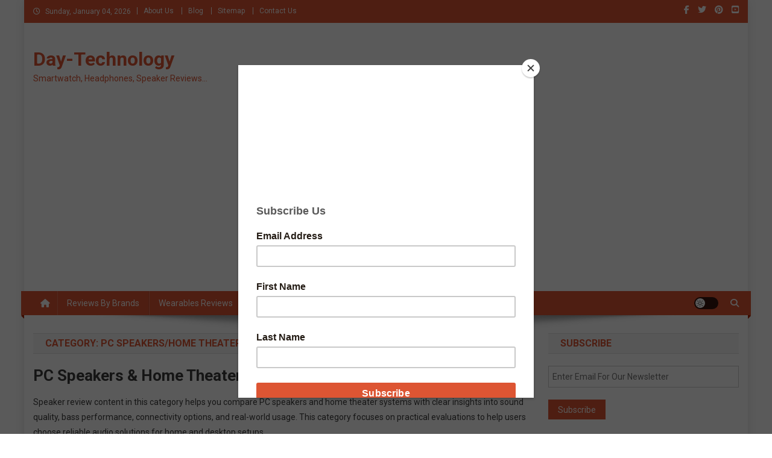

--- FILE ---
content_type: text/html; charset=UTF-8
request_url: https://day-technology.com/category/reviews/speaker/pc-speakers-home-theaterhttps:/day-technology.com/category/reviews/speaker/pc-speakers-home-theater
body_size: 22691
content:
<!doctype html>
<html lang="en-US">
<head>
<meta charset="UTF-8">
<meta name="viewport" content="width=device-width, initial-scale=1">
<link rel="profile" href="http://gmpg.org/xfn/11">

<meta name='robots' content='index, follow, max-image-preview:large, max-snippet:-1, max-video-preview:-1' />

	<!-- This site is optimized with the Yoast SEO plugin v26.6 - https://yoast.com/wordpress/plugins/seo/ -->
	<title>Speaker Review – PC Speakers and Home Theater</title>
	<meta name="description" content="Buying a speaker? Here goes speaker review to help you find the ideal product! From top-notch base to excellent sound quality, we have got it all covered!" />
	<link rel="canonical" href="https://day-technology.com/category/reviews/speaker/pc-speakers-home-theater" />
	<meta property="og:locale" content="en_US" />
	<meta property="og:type" content="article" />
	<meta property="og:title" content="Speaker Review – PC Speakers and Home Theater" />
	<meta property="og:description" content="Buying a speaker? Here goes speaker review to help you find the ideal product! From top-notch base to excellent sound quality, we have got it all covered!" />
	<meta property="og:url" content="https://day-technology.com/category/reviews/speaker/pc-speakers-home-theater" />
	<meta property="og:site_name" content="Day-Technology" />
	<meta name="twitter:card" content="summary_large_image" />
	<meta name="twitter:site" content="@DayTechnology1" />
	<script type="application/ld+json" class="yoast-schema-graph">{"@context":"https://schema.org","@graph":[{"@type":"CollectionPage","@id":"https://day-technology.com/category/reviews/speaker/pc-speakers-home-theater","url":"https://day-technology.com/category/reviews/speaker/pc-speakers-home-theater","name":"Speaker Review – PC Speakers and Home Theater","isPartOf":{"@id":"https://day-technology.com/#website"},"primaryImageOfPage":{"@id":"https://day-technology.com/category/reviews/speaker/pc-speakers-home-theater#primaryimage"},"image":{"@id":"https://day-technology.com/category/reviews/speaker/pc-speakers-home-theater#primaryimage"},"thumbnailUrl":"https://i0.wp.com/day-technology.com/wp-content/uploads/2023/04/2140-1-boAt-Aavante-Bar-610-Soundbar.jpg?fit=900%2C400&ssl=1","description":"Buying a speaker? Here goes speaker review to help you find the ideal product! From top-notch base to excellent sound quality, we have got it all covered!","breadcrumb":{"@id":"https://day-technology.com/category/reviews/speaker/pc-speakers-home-theater#breadcrumb"},"inLanguage":"en-US"},{"@type":"ImageObject","inLanguage":"en-US","@id":"https://day-technology.com/category/reviews/speaker/pc-speakers-home-theater#primaryimage","url":"https://i0.wp.com/day-technology.com/wp-content/uploads/2023/04/2140-1-boAt-Aavante-Bar-610-Soundbar.jpg?fit=900%2C400&ssl=1","contentUrl":"https://i0.wp.com/day-technology.com/wp-content/uploads/2023/04/2140-1-boAt-Aavante-Bar-610-Soundbar.jpg?fit=900%2C400&ssl=1","width":900,"height":400,"caption":"boAt Aavante Bar 610 Soundbar"},{"@type":"BreadcrumbList","@id":"https://day-technology.com/category/reviews/speaker/pc-speakers-home-theater#breadcrumb","itemListElement":[{"@type":"ListItem","position":1,"name":"Home","item":"https://day-technology.com/"},{"@type":"ListItem","position":2,"name":"Reviews","item":"https://day-technology.com/category/reviews"},{"@type":"ListItem","position":3,"name":"Speaker","item":"https://day-technology.com/category/reviews/speaker"},{"@type":"ListItem","position":4,"name":"PC Speakers/Home Theater"}]},{"@type":"WebSite","@id":"https://day-technology.com/#website","url":"https://day-technology.com/","name":"Day-Technology.com","description":"Smartwatch, Headphones, Speaker Reviews...","publisher":{"@id":"https://day-technology.com/#/schema/person/2f73f4c071bc73d9528f2f28903e5be5"},"potentialAction":[{"@type":"SearchAction","target":{"@type":"EntryPoint","urlTemplate":"https://day-technology.com/?s={search_term_string}"},"query-input":{"@type":"PropertyValueSpecification","valueRequired":true,"valueName":"search_term_string"}}],"inLanguage":"en-US"},{"@type":["Person","Organization"],"@id":"https://day-technology.com/#/schema/person/2f73f4c071bc73d9528f2f28903e5be5","name":"Day-Technology","image":{"@type":"ImageObject","inLanguage":"en-US","@id":"https://day-technology.com/#/schema/person/image/","url":"https://i0.wp.com/day-technology.com/wp-content/uploads/2017/05/Day-Technology-Logo-170-by-170-FB.jpg?fit=170%2C170&ssl=1","contentUrl":"https://i0.wp.com/day-technology.com/wp-content/uploads/2017/05/Day-Technology-Logo-170-by-170-FB.jpg?fit=170%2C170&ssl=1","width":170,"height":170,"caption":"Day-Technology"},"logo":{"@id":"https://day-technology.com/#/schema/person/image/"},"sameAs":["http://day-technology.com","https://www.facebook.com/DayTechnologys","https://in.pinterest.com/rmarry/gadget-news-reviews/","https://x.com/https://twitter.com/DayTechnology1"]}]}</script>
	<!-- / Yoast SEO plugin. -->


<link rel='dns-prefetch' href='//secure.gravatar.com' />
<link rel='dns-prefetch' href='//stats.wp.com' />
<link rel='dns-prefetch' href='//fonts.googleapis.com' />
<link rel='dns-prefetch' href='//v0.wordpress.com' />
<link rel='dns-prefetch' href='//jetpack.wordpress.com' />
<link rel='dns-prefetch' href='//s0.wp.com' />
<link rel='dns-prefetch' href='//public-api.wordpress.com' />
<link rel='dns-prefetch' href='//0.gravatar.com' />
<link rel='dns-prefetch' href='//1.gravatar.com' />
<link rel='dns-prefetch' href='//2.gravatar.com' />
<link rel='dns-prefetch' href='//widgets.wp.com' />
<link rel='preconnect' href='//i0.wp.com' />
<link rel='preconnect' href='//c0.wp.com' />
		<!-- This site uses the Google Analytics by MonsterInsights plugin v9.11.0 - Using Analytics tracking - https://www.monsterinsights.com/ -->
							<script src="//www.googletagmanager.com/gtag/js?id=G-SSB5NMQD88"  data-cfasync="false" data-wpfc-render="false" type="text/javascript" async></script>
			<script data-cfasync="false" data-wpfc-render="false" type="text/javascript">
				var mi_version = '9.11.0';
				var mi_track_user = true;
				var mi_no_track_reason = '';
								var MonsterInsightsDefaultLocations = {"page_location":"https:\/\/day-technology.com\/category\/reviews\/speaker\/pc-speakers-home-theaterhttps:\/day-technology.com\/category\/reviews\/speaker\/pc-speakers-home-theater\/"};
								if ( typeof MonsterInsightsPrivacyGuardFilter === 'function' ) {
					var MonsterInsightsLocations = (typeof MonsterInsightsExcludeQuery === 'object') ? MonsterInsightsPrivacyGuardFilter( MonsterInsightsExcludeQuery ) : MonsterInsightsPrivacyGuardFilter( MonsterInsightsDefaultLocations );
				} else {
					var MonsterInsightsLocations = (typeof MonsterInsightsExcludeQuery === 'object') ? MonsterInsightsExcludeQuery : MonsterInsightsDefaultLocations;
				}

								var disableStrs = [
										'ga-disable-G-SSB5NMQD88',
									];

				/* Function to detect opted out users */
				function __gtagTrackerIsOptedOut() {
					for (var index = 0; index < disableStrs.length; index++) {
						if (document.cookie.indexOf(disableStrs[index] + '=true') > -1) {
							return true;
						}
					}

					return false;
				}

				/* Disable tracking if the opt-out cookie exists. */
				if (__gtagTrackerIsOptedOut()) {
					for (var index = 0; index < disableStrs.length; index++) {
						window[disableStrs[index]] = true;
					}
				}

				/* Opt-out function */
				function __gtagTrackerOptout() {
					for (var index = 0; index < disableStrs.length; index++) {
						document.cookie = disableStrs[index] + '=true; expires=Thu, 31 Dec 2099 23:59:59 UTC; path=/';
						window[disableStrs[index]] = true;
					}
				}

				if ('undefined' === typeof gaOptout) {
					function gaOptout() {
						__gtagTrackerOptout();
					}
				}
								window.dataLayer = window.dataLayer || [];

				window.MonsterInsightsDualTracker = {
					helpers: {},
					trackers: {},
				};
				if (mi_track_user) {
					function __gtagDataLayer() {
						dataLayer.push(arguments);
					}

					function __gtagTracker(type, name, parameters) {
						if (!parameters) {
							parameters = {};
						}

						if (parameters.send_to) {
							__gtagDataLayer.apply(null, arguments);
							return;
						}

						if (type === 'event') {
														parameters.send_to = monsterinsights_frontend.v4_id;
							var hookName = name;
							if (typeof parameters['event_category'] !== 'undefined') {
								hookName = parameters['event_category'] + ':' + name;
							}

							if (typeof MonsterInsightsDualTracker.trackers[hookName] !== 'undefined') {
								MonsterInsightsDualTracker.trackers[hookName](parameters);
							} else {
								__gtagDataLayer('event', name, parameters);
							}
							
						} else {
							__gtagDataLayer.apply(null, arguments);
						}
					}

					__gtagTracker('js', new Date());
					__gtagTracker('set', {
						'developer_id.dZGIzZG': true,
											});
					if ( MonsterInsightsLocations.page_location ) {
						__gtagTracker('set', MonsterInsightsLocations);
					}
										__gtagTracker('config', 'G-SSB5NMQD88', {"forceSSL":"true","link_attribution":"true"} );
										window.gtag = __gtagTracker;										(function () {
						/* https://developers.google.com/analytics/devguides/collection/analyticsjs/ */
						/* ga and __gaTracker compatibility shim. */
						var noopfn = function () {
							return null;
						};
						var newtracker = function () {
							return new Tracker();
						};
						var Tracker = function () {
							return null;
						};
						var p = Tracker.prototype;
						p.get = noopfn;
						p.set = noopfn;
						p.send = function () {
							var args = Array.prototype.slice.call(arguments);
							args.unshift('send');
							__gaTracker.apply(null, args);
						};
						var __gaTracker = function () {
							var len = arguments.length;
							if (len === 0) {
								return;
							}
							var f = arguments[len - 1];
							if (typeof f !== 'object' || f === null || typeof f.hitCallback !== 'function') {
								if ('send' === arguments[0]) {
									var hitConverted, hitObject = false, action;
									if ('event' === arguments[1]) {
										if ('undefined' !== typeof arguments[3]) {
											hitObject = {
												'eventAction': arguments[3],
												'eventCategory': arguments[2],
												'eventLabel': arguments[4],
												'value': arguments[5] ? arguments[5] : 1,
											}
										}
									}
									if ('pageview' === arguments[1]) {
										if ('undefined' !== typeof arguments[2]) {
											hitObject = {
												'eventAction': 'page_view',
												'page_path': arguments[2],
											}
										}
									}
									if (typeof arguments[2] === 'object') {
										hitObject = arguments[2];
									}
									if (typeof arguments[5] === 'object') {
										Object.assign(hitObject, arguments[5]);
									}
									if ('undefined' !== typeof arguments[1].hitType) {
										hitObject = arguments[1];
										if ('pageview' === hitObject.hitType) {
											hitObject.eventAction = 'page_view';
										}
									}
									if (hitObject) {
										action = 'timing' === arguments[1].hitType ? 'timing_complete' : hitObject.eventAction;
										hitConverted = mapArgs(hitObject);
										__gtagTracker('event', action, hitConverted);
									}
								}
								return;
							}

							function mapArgs(args) {
								var arg, hit = {};
								var gaMap = {
									'eventCategory': 'event_category',
									'eventAction': 'event_action',
									'eventLabel': 'event_label',
									'eventValue': 'event_value',
									'nonInteraction': 'non_interaction',
									'timingCategory': 'event_category',
									'timingVar': 'name',
									'timingValue': 'value',
									'timingLabel': 'event_label',
									'page': 'page_path',
									'location': 'page_location',
									'title': 'page_title',
									'referrer' : 'page_referrer',
								};
								for (arg in args) {
																		if (!(!args.hasOwnProperty(arg) || !gaMap.hasOwnProperty(arg))) {
										hit[gaMap[arg]] = args[arg];
									} else {
										hit[arg] = args[arg];
									}
								}
								return hit;
							}

							try {
								f.hitCallback();
							} catch (ex) {
							}
						};
						__gaTracker.create = newtracker;
						__gaTracker.getByName = newtracker;
						__gaTracker.getAll = function () {
							return [];
						};
						__gaTracker.remove = noopfn;
						__gaTracker.loaded = true;
						window['__gaTracker'] = __gaTracker;
					})();
									} else {
										console.log("");
					(function () {
						function __gtagTracker() {
							return null;
						}

						window['__gtagTracker'] = __gtagTracker;
						window['gtag'] = __gtagTracker;
					})();
									}
			</script>
							<!-- / Google Analytics by MonsterInsights -->
		<style id='wp-img-auto-sizes-contain-inline-css' type='text/css'>
img:is([sizes=auto i],[sizes^="auto," i]){contain-intrinsic-size:3000px 1500px}
/*# sourceURL=wp-img-auto-sizes-contain-inline-css */
</style>
<link rel='stylesheet' id='dashicons-css' href='https://c0.wp.com/c/6.9/wp-includes/css/dashicons.min.css' type='text/css' media='all' />
<link rel='stylesheet' id='post-views-counter-frontend-css' href='https://day-technology.com/wp-content/plugins/post-views-counter/css/frontend.css?ver=1.7.0' type='text/css' media='all' />
<style id='wp-block-library-inline-css' type='text/css'>
:root{--wp-block-synced-color:#7a00df;--wp-block-synced-color--rgb:122,0,223;--wp-bound-block-color:var(--wp-block-synced-color);--wp-editor-canvas-background:#ddd;--wp-admin-theme-color:#007cba;--wp-admin-theme-color--rgb:0,124,186;--wp-admin-theme-color-darker-10:#006ba1;--wp-admin-theme-color-darker-10--rgb:0,107,160.5;--wp-admin-theme-color-darker-20:#005a87;--wp-admin-theme-color-darker-20--rgb:0,90,135;--wp-admin-border-width-focus:2px}@media (min-resolution:192dpi){:root{--wp-admin-border-width-focus:1.5px}}.wp-element-button{cursor:pointer}:root .has-very-light-gray-background-color{background-color:#eee}:root .has-very-dark-gray-background-color{background-color:#313131}:root .has-very-light-gray-color{color:#eee}:root .has-very-dark-gray-color{color:#313131}:root .has-vivid-green-cyan-to-vivid-cyan-blue-gradient-background{background:linear-gradient(135deg,#00d084,#0693e3)}:root .has-purple-crush-gradient-background{background:linear-gradient(135deg,#34e2e4,#4721fb 50%,#ab1dfe)}:root .has-hazy-dawn-gradient-background{background:linear-gradient(135deg,#faaca8,#dad0ec)}:root .has-subdued-olive-gradient-background{background:linear-gradient(135deg,#fafae1,#67a671)}:root .has-atomic-cream-gradient-background{background:linear-gradient(135deg,#fdd79a,#004a59)}:root .has-nightshade-gradient-background{background:linear-gradient(135deg,#330968,#31cdcf)}:root .has-midnight-gradient-background{background:linear-gradient(135deg,#020381,#2874fc)}:root{--wp--preset--font-size--normal:16px;--wp--preset--font-size--huge:42px}.has-regular-font-size{font-size:1em}.has-larger-font-size{font-size:2.625em}.has-normal-font-size{font-size:var(--wp--preset--font-size--normal)}.has-huge-font-size{font-size:var(--wp--preset--font-size--huge)}.has-text-align-center{text-align:center}.has-text-align-left{text-align:left}.has-text-align-right{text-align:right}.has-fit-text{white-space:nowrap!important}#end-resizable-editor-section{display:none}.aligncenter{clear:both}.items-justified-left{justify-content:flex-start}.items-justified-center{justify-content:center}.items-justified-right{justify-content:flex-end}.items-justified-space-between{justify-content:space-between}.screen-reader-text{border:0;clip-path:inset(50%);height:1px;margin:-1px;overflow:hidden;padding:0;position:absolute;width:1px;word-wrap:normal!important}.screen-reader-text:focus{background-color:#ddd;clip-path:none;color:#444;display:block;font-size:1em;height:auto;left:5px;line-height:normal;padding:15px 23px 14px;text-decoration:none;top:5px;width:auto;z-index:100000}html :where(.has-border-color){border-style:solid}html :where([style*=border-top-color]){border-top-style:solid}html :where([style*=border-right-color]){border-right-style:solid}html :where([style*=border-bottom-color]){border-bottom-style:solid}html :where([style*=border-left-color]){border-left-style:solid}html :where([style*=border-width]){border-style:solid}html :where([style*=border-top-width]){border-top-style:solid}html :where([style*=border-right-width]){border-right-style:solid}html :where([style*=border-bottom-width]){border-bottom-style:solid}html :where([style*=border-left-width]){border-left-style:solid}html :where(img[class*=wp-image-]){height:auto;max-width:100%}:where(figure){margin:0 0 1em}html :where(.is-position-sticky){--wp-admin--admin-bar--position-offset:var(--wp-admin--admin-bar--height,0px)}@media screen and (max-width:600px){html :where(.is-position-sticky){--wp-admin--admin-bar--position-offset:0px}}

/*# sourceURL=wp-block-library-inline-css */
</style><style id='global-styles-inline-css' type='text/css'>
:root{--wp--preset--aspect-ratio--square: 1;--wp--preset--aspect-ratio--4-3: 4/3;--wp--preset--aspect-ratio--3-4: 3/4;--wp--preset--aspect-ratio--3-2: 3/2;--wp--preset--aspect-ratio--2-3: 2/3;--wp--preset--aspect-ratio--16-9: 16/9;--wp--preset--aspect-ratio--9-16: 9/16;--wp--preset--color--black: #000000;--wp--preset--color--cyan-bluish-gray: #abb8c3;--wp--preset--color--white: #ffffff;--wp--preset--color--pale-pink: #f78da7;--wp--preset--color--vivid-red: #cf2e2e;--wp--preset--color--luminous-vivid-orange: #ff6900;--wp--preset--color--luminous-vivid-amber: #fcb900;--wp--preset--color--light-green-cyan: #7bdcb5;--wp--preset--color--vivid-green-cyan: #00d084;--wp--preset--color--pale-cyan-blue: #8ed1fc;--wp--preset--color--vivid-cyan-blue: #0693e3;--wp--preset--color--vivid-purple: #9b51e0;--wp--preset--gradient--vivid-cyan-blue-to-vivid-purple: linear-gradient(135deg,rgb(6,147,227) 0%,rgb(155,81,224) 100%);--wp--preset--gradient--light-green-cyan-to-vivid-green-cyan: linear-gradient(135deg,rgb(122,220,180) 0%,rgb(0,208,130) 100%);--wp--preset--gradient--luminous-vivid-amber-to-luminous-vivid-orange: linear-gradient(135deg,rgb(252,185,0) 0%,rgb(255,105,0) 100%);--wp--preset--gradient--luminous-vivid-orange-to-vivid-red: linear-gradient(135deg,rgb(255,105,0) 0%,rgb(207,46,46) 100%);--wp--preset--gradient--very-light-gray-to-cyan-bluish-gray: linear-gradient(135deg,rgb(238,238,238) 0%,rgb(169,184,195) 100%);--wp--preset--gradient--cool-to-warm-spectrum: linear-gradient(135deg,rgb(74,234,220) 0%,rgb(151,120,209) 20%,rgb(207,42,186) 40%,rgb(238,44,130) 60%,rgb(251,105,98) 80%,rgb(254,248,76) 100%);--wp--preset--gradient--blush-light-purple: linear-gradient(135deg,rgb(255,206,236) 0%,rgb(152,150,240) 100%);--wp--preset--gradient--blush-bordeaux: linear-gradient(135deg,rgb(254,205,165) 0%,rgb(254,45,45) 50%,rgb(107,0,62) 100%);--wp--preset--gradient--luminous-dusk: linear-gradient(135deg,rgb(255,203,112) 0%,rgb(199,81,192) 50%,rgb(65,88,208) 100%);--wp--preset--gradient--pale-ocean: linear-gradient(135deg,rgb(255,245,203) 0%,rgb(182,227,212) 50%,rgb(51,167,181) 100%);--wp--preset--gradient--electric-grass: linear-gradient(135deg,rgb(202,248,128) 0%,rgb(113,206,126) 100%);--wp--preset--gradient--midnight: linear-gradient(135deg,rgb(2,3,129) 0%,rgb(40,116,252) 100%);--wp--preset--font-size--small: 13px;--wp--preset--font-size--medium: 20px;--wp--preset--font-size--large: 36px;--wp--preset--font-size--x-large: 42px;--wp--preset--spacing--20: 0.44rem;--wp--preset--spacing--30: 0.67rem;--wp--preset--spacing--40: 1rem;--wp--preset--spacing--50: 1.5rem;--wp--preset--spacing--60: 2.25rem;--wp--preset--spacing--70: 3.38rem;--wp--preset--spacing--80: 5.06rem;--wp--preset--shadow--natural: 6px 6px 9px rgba(0, 0, 0, 0.2);--wp--preset--shadow--deep: 12px 12px 50px rgba(0, 0, 0, 0.4);--wp--preset--shadow--sharp: 6px 6px 0px rgba(0, 0, 0, 0.2);--wp--preset--shadow--outlined: 6px 6px 0px -3px rgb(255, 255, 255), 6px 6px rgb(0, 0, 0);--wp--preset--shadow--crisp: 6px 6px 0px rgb(0, 0, 0);}:where(.is-layout-flex){gap: 0.5em;}:where(.is-layout-grid){gap: 0.5em;}body .is-layout-flex{display: flex;}.is-layout-flex{flex-wrap: wrap;align-items: center;}.is-layout-flex > :is(*, div){margin: 0;}body .is-layout-grid{display: grid;}.is-layout-grid > :is(*, div){margin: 0;}:where(.wp-block-columns.is-layout-flex){gap: 2em;}:where(.wp-block-columns.is-layout-grid){gap: 2em;}:where(.wp-block-post-template.is-layout-flex){gap: 1.25em;}:where(.wp-block-post-template.is-layout-grid){gap: 1.25em;}.has-black-color{color: var(--wp--preset--color--black) !important;}.has-cyan-bluish-gray-color{color: var(--wp--preset--color--cyan-bluish-gray) !important;}.has-white-color{color: var(--wp--preset--color--white) !important;}.has-pale-pink-color{color: var(--wp--preset--color--pale-pink) !important;}.has-vivid-red-color{color: var(--wp--preset--color--vivid-red) !important;}.has-luminous-vivid-orange-color{color: var(--wp--preset--color--luminous-vivid-orange) !important;}.has-luminous-vivid-amber-color{color: var(--wp--preset--color--luminous-vivid-amber) !important;}.has-light-green-cyan-color{color: var(--wp--preset--color--light-green-cyan) !important;}.has-vivid-green-cyan-color{color: var(--wp--preset--color--vivid-green-cyan) !important;}.has-pale-cyan-blue-color{color: var(--wp--preset--color--pale-cyan-blue) !important;}.has-vivid-cyan-blue-color{color: var(--wp--preset--color--vivid-cyan-blue) !important;}.has-vivid-purple-color{color: var(--wp--preset--color--vivid-purple) !important;}.has-black-background-color{background-color: var(--wp--preset--color--black) !important;}.has-cyan-bluish-gray-background-color{background-color: var(--wp--preset--color--cyan-bluish-gray) !important;}.has-white-background-color{background-color: var(--wp--preset--color--white) !important;}.has-pale-pink-background-color{background-color: var(--wp--preset--color--pale-pink) !important;}.has-vivid-red-background-color{background-color: var(--wp--preset--color--vivid-red) !important;}.has-luminous-vivid-orange-background-color{background-color: var(--wp--preset--color--luminous-vivid-orange) !important;}.has-luminous-vivid-amber-background-color{background-color: var(--wp--preset--color--luminous-vivid-amber) !important;}.has-light-green-cyan-background-color{background-color: var(--wp--preset--color--light-green-cyan) !important;}.has-vivid-green-cyan-background-color{background-color: var(--wp--preset--color--vivid-green-cyan) !important;}.has-pale-cyan-blue-background-color{background-color: var(--wp--preset--color--pale-cyan-blue) !important;}.has-vivid-cyan-blue-background-color{background-color: var(--wp--preset--color--vivid-cyan-blue) !important;}.has-vivid-purple-background-color{background-color: var(--wp--preset--color--vivid-purple) !important;}.has-black-border-color{border-color: var(--wp--preset--color--black) !important;}.has-cyan-bluish-gray-border-color{border-color: var(--wp--preset--color--cyan-bluish-gray) !important;}.has-white-border-color{border-color: var(--wp--preset--color--white) !important;}.has-pale-pink-border-color{border-color: var(--wp--preset--color--pale-pink) !important;}.has-vivid-red-border-color{border-color: var(--wp--preset--color--vivid-red) !important;}.has-luminous-vivid-orange-border-color{border-color: var(--wp--preset--color--luminous-vivid-orange) !important;}.has-luminous-vivid-amber-border-color{border-color: var(--wp--preset--color--luminous-vivid-amber) !important;}.has-light-green-cyan-border-color{border-color: var(--wp--preset--color--light-green-cyan) !important;}.has-vivid-green-cyan-border-color{border-color: var(--wp--preset--color--vivid-green-cyan) !important;}.has-pale-cyan-blue-border-color{border-color: var(--wp--preset--color--pale-cyan-blue) !important;}.has-vivid-cyan-blue-border-color{border-color: var(--wp--preset--color--vivid-cyan-blue) !important;}.has-vivid-purple-border-color{border-color: var(--wp--preset--color--vivid-purple) !important;}.has-vivid-cyan-blue-to-vivid-purple-gradient-background{background: var(--wp--preset--gradient--vivid-cyan-blue-to-vivid-purple) !important;}.has-light-green-cyan-to-vivid-green-cyan-gradient-background{background: var(--wp--preset--gradient--light-green-cyan-to-vivid-green-cyan) !important;}.has-luminous-vivid-amber-to-luminous-vivid-orange-gradient-background{background: var(--wp--preset--gradient--luminous-vivid-amber-to-luminous-vivid-orange) !important;}.has-luminous-vivid-orange-to-vivid-red-gradient-background{background: var(--wp--preset--gradient--luminous-vivid-orange-to-vivid-red) !important;}.has-very-light-gray-to-cyan-bluish-gray-gradient-background{background: var(--wp--preset--gradient--very-light-gray-to-cyan-bluish-gray) !important;}.has-cool-to-warm-spectrum-gradient-background{background: var(--wp--preset--gradient--cool-to-warm-spectrum) !important;}.has-blush-light-purple-gradient-background{background: var(--wp--preset--gradient--blush-light-purple) !important;}.has-blush-bordeaux-gradient-background{background: var(--wp--preset--gradient--blush-bordeaux) !important;}.has-luminous-dusk-gradient-background{background: var(--wp--preset--gradient--luminous-dusk) !important;}.has-pale-ocean-gradient-background{background: var(--wp--preset--gradient--pale-ocean) !important;}.has-electric-grass-gradient-background{background: var(--wp--preset--gradient--electric-grass) !important;}.has-midnight-gradient-background{background: var(--wp--preset--gradient--midnight) !important;}.has-small-font-size{font-size: var(--wp--preset--font-size--small) !important;}.has-medium-font-size{font-size: var(--wp--preset--font-size--medium) !important;}.has-large-font-size{font-size: var(--wp--preset--font-size--large) !important;}.has-x-large-font-size{font-size: var(--wp--preset--font-size--x-large) !important;}
/*# sourceURL=global-styles-inline-css */
</style>

<style id='classic-theme-styles-inline-css' type='text/css'>
/*! This file is auto-generated */
.wp-block-button__link{color:#fff;background-color:#32373c;border-radius:9999px;box-shadow:none;text-decoration:none;padding:calc(.667em + 2px) calc(1.333em + 2px);font-size:1.125em}.wp-block-file__button{background:#32373c;color:#fff;text-decoration:none}
/*# sourceURL=/wp-includes/css/classic-themes.min.css */
</style>
<link rel='stylesheet' id='contact-form-7-css' href='https://day-technology.com/wp-content/plugins/contact-form-7/includes/css/styles.css?ver=6.1.4' type='text/css' media='all' />
<link rel='stylesheet' id='wppr-lightbox-css-css' href='https://day-technology.com/wp-content/plugins/wp-product-review/assets/css/lightbox.css?ver=3.7.11' type='text/css' media='all' />
<link rel='stylesheet' id='wppr-default-stylesheet-css' href='https://day-technology.com/wp-content/plugins/wp-product-review/assets/css/default.css?ver=3.7.11' type='text/css' media='all' />
<link rel='stylesheet' id='wppr-percentage-circle-css' href='https://day-technology.com/wp-content/plugins/wp-product-review/assets/css/circle.css?ver=3.7.11' type='text/css' media='all' />
<link rel='stylesheet' id='wppr-common-css' href='https://day-technology.com/wp-content/plugins/wp-product-review/assets/css/common.css?ver=3.7.11' type='text/css' media='all' />
<style id='wppr-common-inline-css' type='text/css'>
                   
                    .review-wu-grade .wppr-c100,
                     .review-grade-widget .wppr-c100 {
                        background-color: #e8e5e5;
                    }
                    
                    .review-wu-grade .wppr-c100.wppr-weak span,
                     .review-grade-widget .wppr-c100.wppr-weak span {
                        color: #FF7F66;
                    }
                    
                    .review-wu-grade .wppr-c100.wppr-weak .wppr-fill,
                    .review-wu-grade .wppr-c100.wppr-weak .wppr-bar,
                     .review-grade-widget .wppr-c100.wppr-weak .wppr-fill,
                    .review-grade-widget .wppr-c100.wppr-weak .wppr-bar {
                        border-color: #FF7F66;
                    }
                    
                    .user-comments-grades .comment-meta-grade-bar.wppr-weak .comment-meta-grade {
                        background: #FF7F66;
                    }
                    
                    #review-statistics .review-wu-grade .wppr-c100.wppr-not-bad span,
                     .review-grade-widget .wppr-c100.wppr-not-bad span {
                        color: #FFCE55;
                    }
                    
                    .review-wu-grade .wppr-c100.wppr-not-bad .wppr-fill,
                    .review-wu-grade .wppr-c100.wppr-not-bad .wppr-bar,
                     .review-grade-widget .wppr-c100.wppr-not-bad .wppr-fill,
                    .review-grade-widget .wppr-c100.wppr-not-bad .wppr-bar {
                        border-color: #FFCE55;
                    }
                    
                    .user-comments-grades .comment-meta-grade-bar.wppr-not-bad .comment-meta-grade {
                        background: #FFCE55;
                    }
                    
                    .review-wu-grade .wppr-c100.wppr-good span,
                     .review-grade-widget .wppr-c100.wppr-good span {
                        color: #50C1E9;
                    }
                    
                    .review-wu-grade .wppr-c100.wppr-good .wppr-fill,
                    .review-wu-grade .wppr-c100.wppr-good .wppr-bar,
                     .review-grade-widget .wppr-c100.wppr-good .wppr-fill,
                    .review-grade-widget .wppr-c100.wppr-good .wppr-bar {
                        border-color: #50C1E9;
                    }
                    
                    .user-comments-grades .comment-meta-grade-bar.wppr-good .comment-meta-grade {
                        background: #50C1E9;
                    }
                    
                    .review-wu-grade .wppr-c100.wppr-very-good span,
                     .review-grade-widget .wppr-c100.wppr-very-good span {
                        color: #8DC153;
                    }
                    
                    .review-wu-grade .wppr-c100.wppr-very-good .wppr-fill,
                    .review-wu-grade .wppr-c100.wppr-very-good .wppr-bar,
                     .review-grade-widget .wppr-c100.wppr-very-good .wppr-fill,
                    .review-grade-widget .wppr-c100.wppr-very-good .wppr-bar {
                        border-color: #8DC153;
                    }
                    
                    .user-comments-grades .comment-meta-grade-bar.wppr-very-good .comment-meta-grade {
                        background: #8DC153;
                    }
                    
                    #review-statistics .review-wu-bars ul.wppr-weak li.colored {
                        background: #FF7F66;
                        color: #FF7F66;
                    }
                    
                    #review-statistics .review-wu-bars ul.wppr-not-bad li.colored {
                        background: #FFCE55;
                        color: #FFCE55;
                    }
                    
                    #review-statistics .review-wu-bars ul.wppr-good li.colored {
                        background: #50C1E9;
                        color: #50C1E9;
                    }
                    
                    #review-statistics .review-wu-bars ul.wppr-very-good li.colored {
                        background: #8DC153;
                        color: #8DC153;
                    }
                    
                    #review-statistics .review-wrap-up div.cwpr-review-top {
                        border-top: 5px solid #dd5533;
                    }
            
                    .user-comments-grades .comment-meta-grade-bar,
                    #review-statistics .review-wu-bars ul li {
                        background: #d1d3d2;
                        color: #d1d3d2;
                    }
           
            
                    #review-statistics .review-wrap-up .review-wu-right ul li, 
                    #review-statistics .review-wu-bars h3, 
                    .review-wu-bars span, 
                    #review-statistics .review-wrap-up .cwpr-review-top .cwp-item-category a {
                        color: #000000;
                    }
            
                    #review-statistics .review-wrap-up .review-wu-right .pros h2 {
                        color: #8DC153;
                    }
            
                    #review-statistics .review-wrap-up .review-wu-right .cons h2 {
                        color: #C15353;
                    }
                
                    div.affiliate-button a {
                        border: 2px solid #dd5533;
                    }
            
                    div.affiliate-button a:hover {
                        border: 2px solid #dd5533;
                    }
            
                    div.affiliate-button a {
                        background: #ffffff;
                    }
            
                    div.affiliate-button a:hover {
                        background: #dd5533;
                    }
            
                    div.affiliate-button a span {
                        color: #dd5533;
                    }
            
                    div.affiliate-button a:hover span {
                        color: #FFFFFF;
                    }
                    
                    
               
             
			.wppr-template-1 .wppr-review-grade-option-rating.wppr-very-good.rtl,
			.wppr-template-2 .wppr-review-grade-option-rating.wppr-very-good.rtl {
					background: #8DC153;
			}
			.wppr-template-1 .wppr-review-grade-option-rating.wppr-good.rtl,
			.wppr-template-2 .wppr-review-grade-option-rating.wppr-good.rtl {
					background: #50C1E9;
			}
			.wppr-template-1 .wppr-review-grade-option-rating.wppr-not-bad.rtl,
			.wppr-template-2 .wppr-review-grade-option-rating.wppr-not-bad.rtl {
					background: #FFCE55;
			}
			.wppr-template-1 .wppr-review-grade-option-rating.wppr-weak.rtl,
			.wppr-template-2 .wppr-review-grade-option-rating.wppr-weak.rtl {
					background: #FF7F66;
			}

			.wppr-template-1    .wppr-review-grade-option .wppr-very-good {
					background: #8DC153;
			}
			.wppr-template-2    .wppr-review-rating .wppr-very-good {
					background: #8DC153;
			} 
			.wppr-template-1    .wppr-review-grade-option .wppr-good {
					background: #50C1E9;
			}
			.wppr-template-2     .wppr-review-rating  .wppr-good {
					background: #50C1E9;
			} 
			.wppr-template-1    .wppr-review-grade-option .wppr-not-bad {
					background: #FFCE55;
			}
			.wppr-template-2    .wppr-review-rating .wppr-not-bad {
					background: #FFCE55;
			}
			 
			.wppr-template-1    .wppr-review-grade-option .wppr-weak {
					background: #FF7F66;
			}
			.wppr-template-2    .wppr-review-rating  .wppr-weak {
					background: #FF7F66;
			}  
			.wppr-template-1    .wppr-review-grade-option .wppr-default,
			.wppr-template-2   .wppr-review-rating  .wppr-default{
					background: #d1d3d2;
			} 
			
			
			
			.wppr-template-1    .wppr-review-grade-number .wppr-very-good,
			.wppr-template-1    .wppr-review-stars .wppr-very-good,
			.wppr-template-2    .wppr-review-option-rating .wppr-very-good{
					color: #8DC153;
			}
			.wppr-template-1    .wppr-review-grade-number .wppr-good,
			.wppr-template-1    .wppr-review-stars .wppr-good,
			.wppr-template-2    .wppr-review-option-rating  .wppr-good{
					color: #50C1E9;
			}
			
			.wppr-template-1    .wppr-review-grade-number .wppr-not-bad,
			.wppr-template-1    .wppr-review-stars .wppr-not-bad,
			.wppr-template-2  .wppr-review-option-rating .wppr-not-bad{
					color: #FFCE55;
					color: #FFCE55;
			}
			.wppr-template-1    .wppr-review-grade-number .wppr-weak,
			.wppr-template-1    .wppr-review-stars .wppr-weak,
			.wppr-template-2  .wppr-review-option-rating  .wppr-weak{
					color: #FF7F66;
			} 
			.wppr-template-1    .wppr-review-grade-number .wppr-default,
			.wppr-template-1    .wppr-review-stars .wppr-default,
			.wppr-review-option-rating  .wppr-default{
					color: #d1d3d2;
			} 
			
			
			.wppr-template .wppr-review-name{
					color: #000000;
			} 
			.wppr-template h3.wppr-review-cons-name{
					color: #C15353;
			} 
			.wppr-template h3.wppr-review-pros-name{
					color: #8DC153;
			} 
		
/*# sourceURL=wppr-common-inline-css */
</style>
<link rel='stylesheet' id='news-portal-fonts-css' href='https://fonts.googleapis.com/css?family=Roboto+Condensed%3A300italic%2C400italic%2C700italic%2C400%2C300%2C700%7CRoboto%3A300%2C400%2C400i%2C500%2C700%7CTitillium+Web%3A400%2C600%2C700%2C300&#038;subset=latin%2Clatin-ext' type='text/css' media='all' />
<link rel='stylesheet' id='news-portal-font-awesome-css' href='https://day-technology.com/wp-content/themes/news-portal/assets/library/font-awesome/css/all.min.css?ver=6.5.1' type='text/css' media='all' />
<link rel='stylesheet' id='lightslider-style-css' href='https://day-technology.com/wp-content/themes/news-portal/assets/library/lightslider/css/lightslider.min.css?ver=1.1.6' type='text/css' media='all' />
<link rel='stylesheet' id='news-portal-style-css' href='https://day-technology.com/wp-content/themes/news-portal/style.css?ver=1.5.9' type='text/css' media='all' />
<link rel='stylesheet' id='news-portal-dark-style-css' href='https://day-technology.com/wp-content/themes/news-portal/assets/css/np-dark.css?ver=1.5.9' type='text/css' media='all' />
<link rel='stylesheet' id='news-portal-preloader-style-css' href='https://day-technology.com/wp-content/themes/news-portal/assets/css/np-preloader.css?ver=1.5.9' type='text/css' media='all' />
<link rel='stylesheet' id='news-portal-responsive-style-css' href='https://day-technology.com/wp-content/themes/news-portal/assets/css/np-responsive.css?ver=1.5.9' type='text/css' media='all' />
<link rel='stylesheet' id='jetpack_likes-css' href='https://c0.wp.com/p/jetpack/15.3.1/modules/likes/style.css' type='text/css' media='all' />
<style id='jetpack_facebook_likebox-inline-css' type='text/css'>
.widget_facebook_likebox {
	overflow: hidden;
}

/*# sourceURL=https://day-technology.com/wp-content/plugins/jetpack/modules/widgets/facebook-likebox/style.css */
</style>
<link rel='stylesheet' id='wpcd-style-css' href='https://day-technology.com/wp-content/plugins/wp-coupons-and-deals/assets/css/dist/style.min.css?ver=3.2.2' type='text/css' media='all' />
<style id='wpcd-style-inline-css' type='text/css'>
 .coupon-type { background-color: #56b151; } .deal-type { background-color: #56b151; } .wpcd-coupon { border-color: #000000; } 
/*# sourceURL=wpcd-style-inline-css */
</style>
<link rel='stylesheet' id='sharedaddy-css' href='https://c0.wp.com/p/jetpack/15.3.1/modules/sharedaddy/sharing.css' type='text/css' media='all' />
<link rel='stylesheet' id='social-logos-css' href='https://c0.wp.com/p/jetpack/15.3.1/_inc/social-logos/social-logos.min.css' type='text/css' media='all' />
<script type="text/javascript" src="https://c0.wp.com/c/6.9/wp-includes/js/jquery/jquery.min.js" id="jquery-core-js"></script>
<script type="text/javascript" src="https://c0.wp.com/c/6.9/wp-includes/js/jquery/jquery-migrate.min.js" id="jquery-migrate-js"></script>
<script type="text/javascript" src="https://day-technology.com/wp-content/plugins/google-analytics-for-wordpress/assets/js/frontend-gtag.min.js?ver=9.11.0" id="monsterinsights-frontend-script-js" async="async" data-wp-strategy="async"></script>
<script data-cfasync="false" data-wpfc-render="false" type="text/javascript" id='monsterinsights-frontend-script-js-extra'>/* <![CDATA[ */
var monsterinsights_frontend = {"js_events_tracking":"true","download_extensions":"doc,pdf,ppt,zip,xls,docx,pptx,xlsx","inbound_paths":"[{\"path\":\"\\\/go\\\/\",\"label\":\"affiliate\"},{\"path\":\"\\\/recommend\\\/\",\"label\":\"affiliate\"}]","home_url":"https:\/\/day-technology.com","hash_tracking":"false","v4_id":"G-SSB5NMQD88"};/* ]]> */
</script>
<script type="text/javascript" id="wpcd-main-js-js-extra">
/* <![CDATA[ */
var wpcd_object = {"ajaxurl":"https://day-technology.com/wp-admin/admin-ajax.php","security":"800867cdec"};
var wpcd_main_js = {"minutes":"minutes","seconds":"seconds","hours":"hours","day":"day","week":"week","expired_text":"This offer has expired!","word_count":"500","button_text":"Copy","after_copy":"Copied","vote_success":"You have voted successfully!","vote_fail":"Voting failed!","vote_already":"You have voted already!"};
//# sourceURL=wpcd-main-js-js-extra
/* ]]> */
</script>
<script type="text/javascript" src="https://day-technology.com/wp-content/plugins/wp-coupons-and-deals/assets/js/main.js?ver=3.2.2" id="wpcd-main-js-js"></script>
	<style>img#wpstats{display:none}</style>
				<style type="text/css" id="wp-custom-css">
			
.meta-author {
	display: none;
}

/* button buy now for top posts */
.topbutton {
	border: 2px solid #DD5533;
	background: none repeat scroll 0 0 #FFFFFF !important;
	padding: 8px 16px;
	border-radius: 10px;
	text-decoration: none;
	text-transform: uppercase;
	font-style: italic;
	color: #DD5533 !important;
	vertical-align: middle;
}

.topbutton:hover {
	border: #DD5533 !important;
	background: #DD5533 !important;
	color: #FFFFFF !important;
}

#masthead .np-header-ads-area {
	width: 720px;
}

#site-navigation ul.sub-menu,
#site-navigation ul.children {
	min-width: 295px;
}

tr:hover {background-color: #f7f7f7;}

tr:nth-child(even) {background-color: #f2f2f2;}

/* Show Menu in Mobile Mode */
@media (max-width: 768px) 
{ .menu-toggle, .header-menu-close
	{
		display: block !important;
	}
}		</style>
		<!--News Portal CSS -->
<style type="text/css">
.category-button.np-cat-432 a{background:#00a9e0}.category-button.np-cat-432 a:hover{background:#0077ae}.np-block-title .np-cat-432{color:#00a9e0}.category-button.np-cat-573 a{background:#00a9e0}.category-button.np-cat-573 a:hover{background:#0077ae}.np-block-title .np-cat-573{color:#00a9e0}.category-button.np-cat-199 a{background:#00a9e0}.category-button.np-cat-199 a:hover{background:#0077ae}.np-block-title .np-cat-199{color:#00a9e0}.category-button.np-cat-412 a{background:#d800ad}.category-button.np-cat-412 a:hover{background:#a6007b}.np-block-title .np-cat-412{color:#d800ad}.category-button.np-cat-404 a{background:#7e00af}.category-button.np-cat-404 a:hover{background:#4c007d}.np-block-title .np-cat-404{color:#7e00af}.category-button.np-cat-400 a{background:#00a9e0}.category-button.np-cat-400 a:hover{background:#0077ae}.np-block-title .np-cat-400{color:#00a9e0}.category-button.np-cat-553 a{background:#c0392b}.category-button.np-cat-553 a:hover{background:#8e0700}.np-block-title .np-cat-553{color:#c0392b}.category-button.np-cat-561 a{background:#00a9e0}.category-button.np-cat-561 a:hover{background:#0077ae}.np-block-title .np-cat-561{color:#00a9e0}.category-button.np-cat-589 a{background:#00a9e0}.category-button.np-cat-589 a:hover{background:#0077ae}.np-block-title .np-cat-589{color:#00a9e0}.category-button.np-cat-546 a{background:#f2d7d5}.category-button.np-cat-546 a:hover{background:#c0a5a3}.np-block-title .np-cat-546{color:#f2d7d5}.category-button.np-cat-562 a{background:#00a9e0}.category-button.np-cat-562 a:hover{background:#0077ae}.np-block-title .np-cat-562{color:#00a9e0}.category-button.np-cat-399 a{background:#dc7633}.category-button.np-cat-399 a:hover{background:#aa4401}.np-block-title .np-cat-399{color:#dc7633}.category-button.np-cat-20 a{background:#932282}.category-button.np-cat-20 a:hover{background:#610050}.np-block-title .np-cat-20{color:#932282}.category-button.np-cat-225 a{background:#00a9e0}.category-button.np-cat-225 a:hover{background:#0077ae}.np-block-title .np-cat-225{color:#00a9e0}.category-button.np-cat-579 a{background:#00a9e0}.category-button.np-cat-579 a:hover{background:#0077ae}.np-block-title .np-cat-579{color:#00a9e0}.category-button.np-cat-540 a{background:#45b39d}.category-button.np-cat-540 a:hover{background:#13816b}.np-block-title .np-cat-540{color:#45b39d}.category-button.np-cat-536 a{background:#00a9e0}.category-button.np-cat-536 a:hover{background:#0077ae}.np-block-title .np-cat-536{color:#00a9e0}.category-button.np-cat-330 a{background:#ffef33}.category-button.np-cat-330 a:hover{background:#cdbd01}.np-block-title .np-cat-330{color:#ffef33}.category-button.np-cat-539 a{background:#33fff7}.category-button.np-cat-539 a:hover{background:#01cdc5}.np-block-title .np-cat-539{color:#33fff7}.category-button.np-cat-541 a{background:#00a9e0}.category-button.np-cat-541 a:hover{background:#0077ae}.np-block-title .np-cat-541{color:#00a9e0}.category-button.np-cat-538 a{background:#00a9e0}.category-button.np-cat-538 a:hover{background:#0077ae}.np-block-title .np-cat-538{color:#00a9e0}.category-button.np-cat-580 a{background:#00a9e0}.category-button.np-cat-580 a:hover{background:#0077ae}.np-block-title .np-cat-580{color:#00a9e0}.category-button.np-cat-537 a{background:#00a9e0}.category-button.np-cat-537 a:hover{background:#0077ae}.np-block-title .np-cat-537{color:#00a9e0}.category-button.np-cat-542 a{background:#00a9e0}.category-button.np-cat-542 a:hover{background:#0077ae}.np-block-title .np-cat-542{color:#00a9e0}.category-button.np-cat-351 a{background:#00a9e0}.category-button.np-cat-351 a:hover{background:#0077ae}.np-block-title .np-cat-351{color:#00a9e0}.category-button.np-cat-531 a{background:#00a9e0}.category-button.np-cat-531 a:hover{background:#0077ae}.np-block-title .np-cat-531{color:#00a9e0}.category-button.np-cat-484 a{background:#00a9e0}.category-button.np-cat-484 a:hover{background:#0077ae}.np-block-title .np-cat-484{color:#00a9e0}.category-button.np-cat-353 a{background:#00a9e0}.category-button.np-cat-353 a:hover{background:#0077ae}.np-block-title .np-cat-353{color:#00a9e0}.category-button.np-cat-350 a{background:#00a9e0}.category-button.np-cat-350 a:hover{background:#0077ae}.np-block-title .np-cat-350{color:#00a9e0}.navigation .nav-links a,.bttn,button,input[type='button'],input[type='reset'],input[type='submit'],.navigation .nav-links a:hover,.bttn:hover,button,input[type='button']:hover,input[type='reset']:hover,input[type='submit']:hover,.widget_search .search-submit,.edit-link .post-edit-link,.reply .comment-reply-link,.np-top-header-wrap,.np-header-menu-wrapper,#site-navigation ul.sub-menu,#site-navigation ul.children,.np-header-menu-wrapper::before,.np-header-menu-wrapper::after,.np-header-search-wrapper .search-form-main .search-submit,.news_portal_slider .lSAction > a:hover,.news_portal_default_tabbed ul.widget-tabs li,.np-full-width-title-nav-wrap .carousel-nav-action .carousel-controls:hover,.news_portal_social_media .social-link a,.np-archive-more .np-button:hover,.error404 .page-title,#np-scrollup,.news_portal_featured_slider .slider-posts .lSAction > a:hover,div.wpforms-container-full .wpforms-form input[type='submit'],div.wpforms-container-full .wpforms-form button[type='submit'],div.wpforms-container-full .wpforms-form .wpforms-page-button,div.wpforms-container-full .wpforms-form input[type='submit']:hover,div.wpforms-container-full .wpforms-form button[type='submit']:hover,div.wpforms-container-full .wpforms-form .wpforms-page-button:hover,.widget.widget_tag_cloud a:hover{background:#dd5533}
.home .np-home-icon a,.np-home-icon a:hover,#site-navigation ul li:hover > a,#site-navigation ul li.current-menu-item > a,#site-navigation ul li.current_page_item > a,#site-navigation ul li.current-menu-ancestor > a,#site-navigation ul li.focus > a,.news_portal_default_tabbed ul.widget-tabs li.ui-tabs-active,.news_portal_default_tabbed ul.widget-tabs li:hover,.menu-toggle:hover,.menu-toggle:focus{background:#ab2301}
.np-header-menu-block-wrap::before,.np-header-menu-block-wrap::after{border-right-color:#ab2301}
a,a:hover,a:focus,a:active,.widget a:hover,.widget a:hover::before,.widget li:hover::before,.entry-footer a:hover,.comment-author .fn .url:hover,#cancel-comment-reply-link,#cancel-comment-reply-link:before,.logged-in-as a,.np-slide-content-wrap .post-title a:hover,#top-footer .widget a:hover,#top-footer .widget a:hover:before,#top-footer .widget li:hover:before,.news_portal_featured_posts .np-single-post .np-post-content .np-post-title a:hover,.news_portal_fullwidth_posts .np-single-post .np-post-title a:hover,.news_portal_block_posts .layout3 .np-primary-block-wrap .np-single-post .np-post-title a:hover,.news_portal_featured_posts .layout2 .np-single-post-wrap .np-post-content .np-post-title a:hover,.np-block-title,.widget-title,.page-header .page-title,.np-related-title,.np-post-meta span:hover,.np-post-meta span a:hover,.news_portal_featured_posts .layout2 .np-single-post-wrap .np-post-content .np-post-meta span:hover,.news_portal_featured_posts .layout2 .np-single-post-wrap .np-post-content .np-post-meta span a:hover,.np-post-title.small-size a:hover,#footer-navigation ul li a:hover,.entry-title a:hover,.entry-meta span a:hover,.entry-meta span:hover,.np-post-meta span:hover,.np-post-meta span a:hover,.news_portal_featured_posts .np-single-post-wrap .np-post-content .np-post-meta span:hover,.news_portal_featured_posts .np-single-post-wrap .np-post-content .np-post-meta span a:hover,.news_portal_featured_slider .featured-posts .np-single-post .np-post-content .np-post-title a:hover{color:#dd5533}
.site-mode--dark .news_portal_featured_posts .np-single-post-wrap .np-post-content .np-post-title a:hover,.site-mode--dark .np-post-title.large-size a:hover,.site-mode--dark .np-post-title.small-size a:hover,.site-mode--dark .news-ticker-title>a:hover,.site-mode--dark .np-archive-post-content-wrapper .entry-title a:hover,.site-mode--dark h1.entry-title:hover,.site-mode--dark .news_portal_block_posts .layout4 .np-post-title a:hover{color:#dd5533}
.navigation .nav-links a,.bttn,button,input[type='button'],input[type='reset'],input[type='submit'],.widget_search .search-submit,.np-archive-more .np-button:hover,.widget.widget_tag_cloud a:hover{border-color:#dd5533}
.comment-list .comment-body,.np-header-search-wrapper .search-form-main{border-top-color:#dd5533}
.np-header-search-wrapper .search-form-main:before{border-bottom-color:#dd5533}
@media (max-width:768px){#site-navigation,.main-small-navigation li.current-menu-item > .sub-toggle i{background:#dd5533 !important}}
.news-portal-wave .np-rect,.news-portal-three-bounce .np-child,.news-portal-folding-cube .np-cube:before{background-color:#dd5533}
.site-title a,.site-description{color:#dd5533}
</style>	
<!-- mailclip connection code Start -->
<script id="mcjs">!function(c,h,i,m,p){m=c.createElement(h),p=c.getElementsByTagName(h)[0],m.async=1,m.src=i,p.parentNode.insertBefore(m,p)}(document,"script","https://chimpstatic.com/mcjs-connected/js/users/25c4c8f01623797d1bf014ba4/a5714d5710989dca0ad5f96ec.js");</script>
<!-- mailclip connection code End -->
	
<script async src="https://pagead2.googlesyndication.com/pagead/js/adsbygoogle.js?client=ca-pub-8169688708065536" crossorigin="anonymous"></script><!-- Google adsense Auto Ads -->
	

<link rel='stylesheet' id='jetpack-top-posts-widget-css' href='https://c0.wp.com/p/jetpack/15.3.1/modules/widgets/top-posts/style.css' type='text/css' media='all' />
</head>

<body class="archive category category-pc-speakers-home-theater category-404 wp-theme-news-portal group-blog hfeed right-sidebar boxed_layout archive-classic site-mode--light">


<div id="page" class="site">

	<a class="skip-link screen-reader-text" href="#content">Skip to content</a>

	<div class="np-top-header-wrap"><div class="mt-container">		<div class="np-top-left-section-wrapper">
			<div class="date-section">Sunday, January 04, 2026</div>
							<nav id="top-navigation" class="top-navigation" role="navigation">
					<div class="menu-top-menu-container"><ul id="top-menu" class="menu"><li id="menu-item-8195" class="menu-item menu-item-type-post_type menu-item-object-page menu-item-8195"><a href="https://day-technology.com/about-us.html" data-wpel-link="internal">About Us</a></li>
<li id="menu-item-12079" class="menu-item menu-item-type-taxonomy menu-item-object-category menu-item-12079"><a href="https://day-technology.com/category/tech-blog" data-wpel-link="internal">Blog</a></li>
<li id="menu-item-8196" class="menu-item menu-item-type-post_type menu-item-object-page menu-item-8196"><a href="https://day-technology.com/sitemap.html" data-wpel-link="internal">Sitemap</a></li>
<li id="menu-item-8194" class="menu-item menu-item-type-post_type menu-item-object-page menu-item-8194"><a href="https://day-technology.com/contact-us.html" data-wpel-link="internal">Contact Us</a></li>
</ul></div>				</nav><!-- #site-navigation -->
					</div><!-- .np-top-left-section-wrapper -->
		<div class="np-top-right-section-wrapper">
			<div class="mt-social-icons-wrapper"><span class="social-link"><a href="https://www.facebook.com/DayTechnologys" target="_blank" data-wpel-link="external" rel="nofollow external noopener noreferrer"><i class="fab fa-facebook-f"></i></a></span><span class="social-link"><a href="https://twitter.com/DayTechnology1" target="_blank" data-wpel-link="external" rel="nofollow external noopener noreferrer"><i class="fab fa-twitter"></i></a></span><span class="social-link"><a href="https://in.pinterest.com/rmarry/technology-news-reviews/" target="_blank" data-wpel-link="external" rel="nofollow external noopener noreferrer"><i class="fab fa-pinterest"></i></a></span><span class="social-link"><a href="https://www.youtube.com/playlist?list=PL6XlhyllnYftDSlHIfizw5t8IJzwiTgE_" target="_blank" data-wpel-link="external" rel="nofollow external noopener noreferrer"><i class="fab fa-youtube-square"></i></a></span></div><!-- .mt-social-icons-wrapper -->		</div><!-- .np-top-right-section-wrapper -->
</div><!-- .mt-container --></div><!-- .np-top-header-wrap --><header id="masthead" class="site-header" role="banner"><div class="np-logo-section-wrapper"><div class="mt-container">		<div class="site-branding">

			
							<p class="site-title"><a href="https://day-technology.com/" rel="home" data-wpel-link="internal">Day-Technology</a></p>
							<p class="site-description">Smartwatch, Headphones, Speaker Reviews&#8230;</p>
						
		</div><!-- .site-branding -->
		<div class="np-header-ads-area">
					</div><!-- .np-header-ads-area -->
</div><!-- .mt-container --></div><!-- .np-logo-section-wrapper -->		<div id="np-menu-wrap" class="np-header-menu-wrapper">
			<div class="np-header-menu-block-wrap">
				<div class="mt-container">
												<div class="np-home-icon">
								<a href="https://day-technology.com/" rel="home" data-wpel-link="internal"> <i class="fa fa-home"> </i> </a>
							</div><!-- .np-home-icon -->
										<div class="mt-header-menu-wrap">
						<a href="javascript:void(0)" class="menu-toggle hide" data-wpel-link="internal"><i class="fa fa-navicon"> </i> </a>
						<nav id="site-navigation" class="main-navigation" role="navigation">
							<div class="menu-main-menu-container"><ul id="primary-menu" class="menu"><li id="menu-item-19880" class="menu-item menu-item-type-post_type menu-item-object-page menu-item-19880"><a href="https://day-technology.com/brands.html" data-wpel-link="internal">Reviews By Brands</a></li>
<li id="menu-item-2125" class="menu-item menu-item-type-taxonomy menu-item-object-category menu-item-has-children menu-item-2125"><a href="https://day-technology.com/category/reviews/wearables" data-wpel-link="internal">Wearables Reviews</a>
<ul class="sub-menu">
	<li id="menu-item-23425" class="menu-item menu-item-type-taxonomy menu-item-object-category menu-item-23425"><a href="https://day-technology.com/category/reviews/wearables/smart-watches" data-wpel-link="internal">Smartwatches Reviews</a></li>
	<li id="menu-item-23424" class="menu-item menu-item-type-taxonomy menu-item-object-category menu-item-23424"><a href="https://day-technology.com/category/reviews/wearables/smart-bands" data-wpel-link="internal">Smart Bands Reviews</a></li>
	<li id="menu-item-35458" class="menu-item menu-item-type-taxonomy menu-item-object-category menu-item-35458"><a href="https://day-technology.com/category/reviews/wearables/smart-rings" data-wpel-link="internal">Smart Rings Reviews</a></li>
</ul>
</li>
<li id="menu-item-19777" class="menu-item menu-item-type-taxonomy menu-item-object-category menu-item-has-children menu-item-19777"><a href="https://day-technology.com/category/reviews/headphones" data-wpel-link="internal">Headphones Reviews</a>
<ul class="sub-menu">
	<li id="menu-item-19778" class="menu-item menu-item-type-taxonomy menu-item-object-category menu-item-has-children menu-item-19778"><a href="https://day-technology.com/category/reviews/headphones/wired-headphones" data-wpel-link="internal">Wired Headphones Reviews</a>
	<ul class="sub-menu">
		<li id="menu-item-19781" class="menu-item menu-item-type-taxonomy menu-item-object-category menu-item-19781"><a href="https://day-technology.com/category/reviews/headphones/wired-headphones/wired-in-ear" data-wpel-link="internal">In-Ear Headphones Reviews</a></li>
		<li id="menu-item-19779" class="menu-item menu-item-type-taxonomy menu-item-object-category menu-item-19779"><a href="https://day-technology.com/category/reviews/headphones/wired-headphones/wired-half-in-ear" data-wpel-link="internal">Half In-Ear Headphones Reviews</a></li>
		<li id="menu-item-19782" class="menu-item menu-item-type-taxonomy menu-item-object-category menu-item-19782"><a href="https://day-technology.com/category/reviews/headphones/wired-headphones/wired-over-ear" data-wpel-link="internal">Over-Ear Headphones Reviews</a></li>
		<li id="menu-item-19780" class="menu-item menu-item-type-taxonomy menu-item-object-category menu-item-19780"><a href="https://day-technology.com/category/reviews/headphones/wired-headphones/wired-headset" data-wpel-link="internal">Headset Headphones Reviews</a></li>
	</ul>
</li>
	<li id="menu-item-19783" class="menu-item menu-item-type-taxonomy menu-item-object-category menu-item-has-children menu-item-19783"><a href="https://day-technology.com/category/reviews/headphones/wireless" data-wpel-link="internal">Wireless Headphones Reviews</a>
	<ul class="sub-menu">
		<li id="menu-item-19789" class="menu-item menu-item-type-taxonomy menu-item-object-category menu-item-19789"><a href="https://day-technology.com/category/reviews/headphones/wireless/wireless-tws-earbud" data-wpel-link="internal">TWS Earbud Headphones Reviews</a></li>
		<li id="menu-item-19787" class="menu-item menu-item-type-taxonomy menu-item-object-category menu-item-19787"><a href="https://day-technology.com/category/reviews/headphones/wireless/wireless-neckband" data-wpel-link="internal">Neckband Headphones Reviews</a></li>
		<li id="menu-item-19786" class="menu-item menu-item-type-taxonomy menu-item-object-category menu-item-19786"><a href="https://day-technology.com/category/reviews/headphones/wireless/wireless-in-ear" data-wpel-link="internal">In-Ear Headphones Reviews</a></li>
		<li id="menu-item-19785" class="menu-item menu-item-type-taxonomy menu-item-object-category menu-item-19785"><a href="https://day-technology.com/category/reviews/headphones/wireless/wireless-half-in-ear" data-wpel-link="internal">Half In-Ear Headphones Reviews</a></li>
		<li id="menu-item-19788" class="menu-item menu-item-type-taxonomy menu-item-object-category menu-item-19788"><a href="https://day-technology.com/category/reviews/headphones/wireless/wireless-over-ear" data-wpel-link="internal">Over-Ear Headphones Reviews</a></li>
		<li id="menu-item-19796" class="menu-item menu-item-type-taxonomy menu-item-object-category menu-item-19796"><a href="https://day-technology.com/category/reviews/headphones/wireless/wireless-headset" data-wpel-link="internal">Headset Headphones Reviews</a></li>
		<li id="menu-item-47498" class="menu-item menu-item-type-taxonomy menu-item-object-category menu-item-47498"><a href="https://day-technology.com/category/reviews/headphones/wireless/wireless-open-ear" data-wpel-link="internal">Open-Ear Headphones Review</a></li>
	</ul>
</li>
	<li id="menu-item-24763" class="menu-item menu-item-type-taxonomy menu-item-object-category menu-item-has-children menu-item-24763"><a href="https://day-technology.com/category/reviews/headphones/gaming-headphones" data-wpel-link="internal">Gaming Headphones Reviews</a>
	<ul class="sub-menu">
		<li id="menu-item-27633" class="menu-item menu-item-type-taxonomy menu-item-object-category menu-item-27633"><a href="https://day-technology.com/category/reviews/headphones/gaming-headphones/wired-gaming-headphones" data-wpel-link="internal">Wired Gaming Headphones</a></li>
		<li id="menu-item-27634" class="menu-item menu-item-type-taxonomy menu-item-object-category menu-item-27634"><a href="https://day-technology.com/category/reviews/headphones/gaming-headphones/wireless-gaming-headphones" data-wpel-link="internal">Wireless Gaming Headphones</a></li>
	</ul>
</li>
</ul>
</li>
<li id="menu-item-2144" class="menu-item menu-item-type-taxonomy menu-item-object-category current-category-ancestor current-menu-ancestor current-menu-parent current-category-parent menu-item-has-children menu-item-2144"><a href="https://day-technology.com/category/reviews/speaker" data-wpel-link="internal">Speakers Reviews</a>
<ul class="sub-menu">
	<li id="menu-item-8054" class="menu-item menu-item-type-taxonomy menu-item-object-category menu-item-8054"><a href="https://day-technology.com/category/reviews/speaker/portable-speakers" data-wpel-link="internal">Portable Speakers Reviews</a></li>
	<li id="menu-item-20199" class="menu-item menu-item-type-taxonomy menu-item-object-category menu-item-20199"><a href="https://day-technology.com/category/reviews/speaker/smart-speakers" data-wpel-link="internal">Smart Speakers Reviews</a></li>
	<li id="menu-item-8055" class="menu-item menu-item-type-taxonomy menu-item-object-category menu-item-8055"><a href="https://day-technology.com/category/reviews/speaker/soundbar" data-wpel-link="internal">SoundBars Reviews</a></li>
	<li id="menu-item-8470" class="menu-item menu-item-type-taxonomy menu-item-object-category current-menu-item menu-item-8470"><a href="https://day-technology.com/category/reviews/speaker/pc-speakers-home-theater" aria-current="page" data-wpel-link="internal">PC Speakers/Home Theater Reviews</a></li>
	<li id="menu-item-8548" class="menu-item menu-item-type-taxonomy menu-item-object-category menu-item-8548"><a href="https://day-technology.com/category/reviews/speaker/party-speaker" data-wpel-link="internal">Party Speaker Reviews</a></li>
</ul>
</li>
<li id="menu-item-34043" class="menu-item menu-item-type-post_type menu-item-object-page menu-item-34043"><a href="https://day-technology.com/amazon-coupons.html" data-wpel-link="internal">Hot Deals</a></li>
</ul></div>						</nav><!-- #site-navigation -->
					</div><!-- .mt-header-menu-wrap -->
					<div class="np-icon-elements-wrapper">
						        <div id="np-site-mode-wrap" class="np-icon-elements">
            <a id="mode-switcher" class="light-mode" data-site-mode="light-mode" href="#">
                <span class="site-mode-icon">site mode button</span>
            </a>
        </div><!-- #np-site-mode-wrap -->
							<div class="np-header-search-wrapper">                    
				                <span class="search-main"><a href="javascript:void(0)" data-wpel-link="internal"><i class="fa fa-search"></i></a></span>
				                <div class="search-form-main np-clearfix">
					                <form role="search" method="get" class="search-form" action="https://day-technology.com/">
				<label>
					<span class="screen-reader-text">Search for:</span>
					<input type="search" class="search-field" placeholder="Search &hellip;" value="" name="s" />
				</label>
				<input type="submit" class="search-submit" value="Search" />
			</form>					            </div>
							</div><!-- .np-header-search-wrapper -->
											</div> <!-- .np-icon-elements-wrapper -->
				</div>
			</div>
		</div><!-- .np-header-menu-wrapper -->
</header><!-- .site-header -->
	<div id="content" class="site-content">
		<div class="mt-container">
			

<div class="mt-archive-content-wrapper">

	<div id="primary" class="content-area">
		<main id="main" class="site-main" role="main">

		
			<header class="page-header">
				<h1 class="page-title">Category: <span>PC Speakers/Home Theater</span></h1><div class="archive-description"><h3>PC Speakers &amp; Home Theater Reviews &amp; Comparisons</h3>
<p>Speaker review content in this category helps you compare PC speakers and home theater systems with clear insights into sound quality, bass performance, connectivity options, and real-world usage. This category focuses on practical evaluations to help users choose reliable audio solutions for home and desktop setups.</p>
</div>			</header><!-- .page-header -->

			
<article id="post-33978" class="post-33978 post type-post status-publish format-standard has-post-thumbnail hentry category-pc-speakers-home-theater category-reviews category-soundbar category-speaker tag-boat tag-soundbar tag-technology">	

	<div class="np-article-thumb">
		<a href="https://day-technology.com/boat-aavante-bar-610-review.html" data-wpel-link="internal">
			<img width="900" height="400" src="https://i0.wp.com/day-technology.com/wp-content/uploads/2023/04/2140-1-boAt-Aavante-Bar-610-Soundbar.jpg?fit=900%2C400&amp;ssl=1" class="attachment-full size-full wp-post-image" alt="boAt Aavante Bar 610 Soundbar" decoding="async" fetchpriority="high" srcset="https://i0.wp.com/day-technology.com/wp-content/uploads/2023/04/2140-1-boAt-Aavante-Bar-610-Soundbar.jpg?w=900&amp;ssl=1 900w, https://i0.wp.com/day-technology.com/wp-content/uploads/2023/04/2140-1-boAt-Aavante-Bar-610-Soundbar.jpg?resize=300%2C133&amp;ssl=1 300w, https://i0.wp.com/day-technology.com/wp-content/uploads/2023/04/2140-1-boAt-Aavante-Bar-610-Soundbar.jpg?resize=768%2C341&amp;ssl=1 768w, https://i0.wp.com/day-technology.com/wp-content/uploads/2023/04/2140-1-boAt-Aavante-Bar-610-Soundbar.jpg?resize=50%2C22&amp;ssl=1 50w" sizes="(max-width: 900px) 100vw, 900px" />		</a>
	</div><!-- .np-article-thumb -->

	<div class="np-archive-post-content-wrapper">

		<header class="entry-header">
			<h2 class="entry-title"><a href="https://day-technology.com/boat-aavante-bar-610-review.html" rel="bookmark" data-wpel-link="internal">boAt Aavante Bar 610</a></h2>					<div class="entry-meta">
						<span class="posted-on"><a href="https://day-technology.com/boat-aavante-bar-610-review.html" rel="bookmark" data-wpel-link="internal"><time class="entry-date published" datetime="2023-04-21T08:08:14+05:30">April 21, 2023</time><time class="updated" datetime="2023-04-19T17:45:03+05:30">April 19, 2023</time></a></span><span class="byline"><span class="author vcard"><a class="url fn n" href="https://day-technology.com/author/day-technology" data-wpel-link="internal">Day-Technology</a></span></span><span class="comments-link"><a href="https://day-technology.com/boat-aavante-bar-610-review.html#respond" data-wpel-link="internal">Leave a Comment<span class="screen-reader-text"> on boAt Aavante Bar 610</span></a></span><span><div class="post-views content-post post-33978 entry-meta load-static">
				<span class="post-views-icon dashicons dashicons-visibility"></span> <span class="post-views-label">Views:</span> <span class="post-views-count">1,385</span>
			</div></span>					</div><!-- .entry-meta -->
					</header><!-- .entry-header -->

		<div class="entry-content">
			<p>boAt has come up with another sound bar called boAt Aavante Bar 610 Soundbar at the price of ₹1,999/-. It is available in black color option and can purchase boAt official website and Amazon. It is capable of providing high sound quality in every environment. Our soundbar review talks about its features: Design boAt Aavante<a class="read-more" href="https://day-technology.com/boat-aavante-bar-610-review.html" data-wpel-link="internal"> [&hellip;]</a></p>
<div class="sharedaddy sd-sharing-enabled"><div class="robots-nocontent sd-block sd-social sd-social-icon sd-sharing"><div class="sd-content"><ul><li class="share-facebook"><a rel="nofollow noopener noreferrer" data-shared="sharing-facebook-33978" class="share-facebook sd-button share-icon no-text" href="https://day-technology.com/boat-aavante-bar-610-review.html?share=facebook" target="_blank" aria-labelledby="sharing-facebook-33978" data-wpel-link="internal">
				<span id="sharing-facebook-33978" hidden>Click to share on Facebook (Opens in new window)</span>
				<span>Facebook</span>
			</a></li><li class="share-x"><a rel="nofollow noopener noreferrer" data-shared="sharing-x-33978" class="share-x sd-button share-icon no-text" href="https://day-technology.com/boat-aavante-bar-610-review.html?share=x" target="_blank" aria-labelledby="sharing-x-33978" data-wpel-link="internal">
				<span id="sharing-x-33978" hidden>Click to share on X (Opens in new window)</span>
				<span>X</span>
			</a></li><li class="share-pinterest"><a rel="nofollow noopener noreferrer" data-shared="sharing-pinterest-33978" class="share-pinterest sd-button share-icon no-text" href="https://day-technology.com/boat-aavante-bar-610-review.html?share=pinterest" target="_blank" aria-labelledby="sharing-pinterest-33978" data-wpel-link="internal">
				<span id="sharing-pinterest-33978" hidden>Click to share on Pinterest (Opens in new window)</span>
				<span>Pinterest</span>
			</a></li><li class="share-threads"><a rel="nofollow noopener noreferrer" data-shared="sharing-threads-33978" class="share-threads sd-button share-icon no-text" href="https://day-technology.com/boat-aavante-bar-610-review.html?share=threads" target="_blank" aria-labelledby="sharing-threads-33978" data-wpel-link="internal">
				<span id="sharing-threads-33978" hidden>Click to share on Threads (Opens in new window)</span>
				<span>Threads</span>
			</a></li><li class="share-jetpack-whatsapp"><a rel="nofollow noopener noreferrer" data-shared="sharing-whatsapp-33978" class="share-jetpack-whatsapp sd-button share-icon no-text" href="https://day-technology.com/boat-aavante-bar-610-review.html?share=jetpack-whatsapp" target="_blank" aria-labelledby="sharing-whatsapp-33978" data-wpel-link="internal">
				<span id="sharing-whatsapp-33978" hidden>Click to share on WhatsApp (Opens in new window)</span>
				<span>WhatsApp</span>
			</a></li><li class="share-telegram"><a rel="nofollow noopener noreferrer" data-shared="sharing-telegram-33978" class="share-telegram sd-button share-icon no-text" href="https://day-technology.com/boat-aavante-bar-610-review.html?share=telegram" target="_blank" aria-labelledby="sharing-telegram-33978" data-wpel-link="internal">
				<span id="sharing-telegram-33978" hidden>Click to share on Telegram (Opens in new window)</span>
				<span>Telegram</span>
			</a></li><li class="share-end"></li></ul></div></div></div><div class='sharedaddy sd-block sd-like jetpack-likes-widget-wrapper jetpack-likes-widget-unloaded' id='like-post-wrapper-94448927-33978-6959bcbc9bfc6' data-src='https://widgets.wp.com/likes/?ver=15.3.1#blog_id=94448927&amp;post_id=33978&amp;origin=day-technology.com&amp;obj_id=94448927-33978-6959bcbc9bfc6' data-name='like-post-frame-94448927-33978-6959bcbc9bfc6' data-title='Like or Reblog'><h3 class="sd-title">Like this:</h3><div class='likes-widget-placeholder post-likes-widget-placeholder' style='height: 55px;'><span class='button'><span>Like</span></span> <span class="loading">Loading...</span></div><span class='sd-text-color'></span><a class='sd-link-color'></a></div>		</div><!-- .entry-content -->

		<footer class="entry-footer">
					</footer><!-- .entry-footer -->
	</div><!-- .np-archive-post-content-wrapper -->
</article><!-- #post-33978 -->
<article id="post-23255" class="post-23255 post type-post status-publish format-standard has-post-thumbnail hentry category-pc-speakers-home-theater category-reviews category-speaker tag-boat tag-speaker tag-technology">	

	<div class="np-article-thumb">
		<a href="https://day-technology.com/boat-blitz-2000-review.html" data-wpel-link="internal">
			<img width="900" height="400" src="https://i0.wp.com/day-technology.com/wp-content/uploads/2021/04/1690-1-boAt-Blitz-2000-Bluetooth-Speaker.jpg?fit=900%2C400&amp;ssl=1" class="attachment-full size-full wp-post-image" alt="boAt Blitz 2000 Bluetooth Speaker" decoding="async" srcset="https://i0.wp.com/day-technology.com/wp-content/uploads/2021/04/1690-1-boAt-Blitz-2000-Bluetooth-Speaker.jpg?w=900&amp;ssl=1 900w, https://i0.wp.com/day-technology.com/wp-content/uploads/2021/04/1690-1-boAt-Blitz-2000-Bluetooth-Speaker.jpg?resize=300%2C133&amp;ssl=1 300w, https://i0.wp.com/day-technology.com/wp-content/uploads/2021/04/1690-1-boAt-Blitz-2000-Bluetooth-Speaker.jpg?resize=768%2C341&amp;ssl=1 768w, https://i0.wp.com/day-technology.com/wp-content/uploads/2021/04/1690-1-boAt-Blitz-2000-Bluetooth-Speaker.jpg?resize=50%2C22&amp;ssl=1 50w" sizes="(max-width: 900px) 100vw, 900px" />		</a>
	</div><!-- .np-article-thumb -->

	<div class="np-archive-post-content-wrapper">

		<header class="entry-header">
			<h2 class="entry-title"><a href="https://day-technology.com/boat-blitz-2000-review.html" rel="bookmark" data-wpel-link="internal">boAt Blitz 2000</a></h2>					<div class="entry-meta">
						<span class="posted-on"><a href="https://day-technology.com/boat-blitz-2000-review.html" rel="bookmark" data-wpel-link="internal"><time class="entry-date published" datetime="2021-04-29T10:12:59+05:30">April 29, 2021</time><time class="updated" datetime="2024-06-12T16:39:19+05:30">June 12, 2024</time></a></span><span class="byline"><span class="author vcard"><a class="url fn n" href="https://day-technology.com/author/day-technology" data-wpel-link="internal">Day-Technology</a></span></span><span class="comments-link"><a href="https://day-technology.com/boat-blitz-2000-review.html#respond" data-wpel-link="internal">Leave a Comment<span class="screen-reader-text"> on boAt Blitz 2000</span></a></span><span><div class="post-views content-post post-23255 entry-meta load-static">
				<span class="post-views-icon dashicons dashicons-visibility"></span> <span class="post-views-label">Views:</span> <span class="post-views-count">1,322</span>
			</div></span>					</div><!-- .entry-meta -->
					</header><!-- .entry-header -->

		<div class="entry-content">
			<p>boAt has earned a reputable name in the electronic product industry for offering quality products at affordable prices. The latest one to join the league is boAt Blitz 2000 Bluetooth Speaker which comes with price tag of ₹4,499/-. It is available for purchase at Flipkart and boAt official website. In this gadget review, we take<a class="read-more" href="https://day-technology.com/boat-blitz-2000-review.html" data-wpel-link="internal"> [&hellip;]</a></p>
<div class="sharedaddy sd-sharing-enabled"><div class="robots-nocontent sd-block sd-social sd-social-icon sd-sharing"><div class="sd-content"><ul><li class="share-facebook"><a rel="nofollow noopener noreferrer" data-shared="sharing-facebook-23255" class="share-facebook sd-button share-icon no-text" href="https://day-technology.com/boat-blitz-2000-review.html?share=facebook" target="_blank" aria-labelledby="sharing-facebook-23255" data-wpel-link="internal">
				<span id="sharing-facebook-23255" hidden>Click to share on Facebook (Opens in new window)</span>
				<span>Facebook</span>
			</a></li><li class="share-x"><a rel="nofollow noopener noreferrer" data-shared="sharing-x-23255" class="share-x sd-button share-icon no-text" href="https://day-technology.com/boat-blitz-2000-review.html?share=x" target="_blank" aria-labelledby="sharing-x-23255" data-wpel-link="internal">
				<span id="sharing-x-23255" hidden>Click to share on X (Opens in new window)</span>
				<span>X</span>
			</a></li><li class="share-pinterest"><a rel="nofollow noopener noreferrer" data-shared="sharing-pinterest-23255" class="share-pinterest sd-button share-icon no-text" href="https://day-technology.com/boat-blitz-2000-review.html?share=pinterest" target="_blank" aria-labelledby="sharing-pinterest-23255" data-wpel-link="internal">
				<span id="sharing-pinterest-23255" hidden>Click to share on Pinterest (Opens in new window)</span>
				<span>Pinterest</span>
			</a></li><li class="share-threads"><a rel="nofollow noopener noreferrer" data-shared="sharing-threads-23255" class="share-threads sd-button share-icon no-text" href="https://day-technology.com/boat-blitz-2000-review.html?share=threads" target="_blank" aria-labelledby="sharing-threads-23255" data-wpel-link="internal">
				<span id="sharing-threads-23255" hidden>Click to share on Threads (Opens in new window)</span>
				<span>Threads</span>
			</a></li><li class="share-jetpack-whatsapp"><a rel="nofollow noopener noreferrer" data-shared="sharing-whatsapp-23255" class="share-jetpack-whatsapp sd-button share-icon no-text" href="https://day-technology.com/boat-blitz-2000-review.html?share=jetpack-whatsapp" target="_blank" aria-labelledby="sharing-whatsapp-23255" data-wpel-link="internal">
				<span id="sharing-whatsapp-23255" hidden>Click to share on WhatsApp (Opens in new window)</span>
				<span>WhatsApp</span>
			</a></li><li class="share-telegram"><a rel="nofollow noopener noreferrer" data-shared="sharing-telegram-23255" class="share-telegram sd-button share-icon no-text" href="https://day-technology.com/boat-blitz-2000-review.html?share=telegram" target="_blank" aria-labelledby="sharing-telegram-23255" data-wpel-link="internal">
				<span id="sharing-telegram-23255" hidden>Click to share on Telegram (Opens in new window)</span>
				<span>Telegram</span>
			</a></li><li class="share-end"></li></ul></div></div></div><div class='sharedaddy sd-block sd-like jetpack-likes-widget-wrapper jetpack-likes-widget-unloaded' id='like-post-wrapper-94448927-23255-6959bcbc9e36c' data-src='https://widgets.wp.com/likes/?ver=15.3.1#blog_id=94448927&amp;post_id=23255&amp;origin=day-technology.com&amp;obj_id=94448927-23255-6959bcbc9e36c' data-name='like-post-frame-94448927-23255-6959bcbc9e36c' data-title='Like or Reblog'><h3 class="sd-title">Like this:</h3><div class='likes-widget-placeholder post-likes-widget-placeholder' style='height: 55px;'><span class='button'><span>Like</span></span> <span class="loading">Loading...</span></div><span class='sd-text-color'></span><a class='sd-link-color'></a></div>		</div><!-- .entry-content -->

		<footer class="entry-footer">
					</footer><!-- .entry-footer -->
	</div><!-- .np-archive-post-content-wrapper -->
</article><!-- #post-23255 -->
<article id="post-23127" class="post-23127 post type-post status-publish format-standard has-post-thumbnail hentry category-party-speaker category-pc-speakers-home-theater category-reviews category-speaker tag-boat tag-speaker tag-technology">	

	<div class="np-article-thumb">
		<a href="https://day-technology.com/boat-blitz-1500-review.html" data-wpel-link="internal">
			<img width="900" height="400" src="https://i0.wp.com/day-technology.com/wp-content/uploads/2021/04/1681-1-boAt-Blitz-1500-Bluetooth-Speaker.jpg?fit=900%2C400&amp;ssl=1" class="attachment-full size-full wp-post-image" alt="boAt Blitz 1500 Bluetooth Speaker" decoding="async" srcset="https://i0.wp.com/day-technology.com/wp-content/uploads/2021/04/1681-1-boAt-Blitz-1500-Bluetooth-Speaker.jpg?w=900&amp;ssl=1 900w, https://i0.wp.com/day-technology.com/wp-content/uploads/2021/04/1681-1-boAt-Blitz-1500-Bluetooth-Speaker.jpg?resize=300%2C133&amp;ssl=1 300w, https://i0.wp.com/day-technology.com/wp-content/uploads/2021/04/1681-1-boAt-Blitz-1500-Bluetooth-Speaker.jpg?resize=768%2C341&amp;ssl=1 768w, https://i0.wp.com/day-technology.com/wp-content/uploads/2021/04/1681-1-boAt-Blitz-1500-Bluetooth-Speaker.jpg?resize=50%2C22&amp;ssl=1 50w" sizes="(max-width: 900px) 100vw, 900px" />		</a>
	</div><!-- .np-article-thumb -->

	<div class="np-archive-post-content-wrapper">

		<header class="entry-header">
			<h2 class="entry-title"><a href="https://day-technology.com/boat-blitz-1500-review.html" rel="bookmark" data-wpel-link="internal">boAt Blitz 1500</a></h2>					<div class="entry-meta">
						<span class="posted-on"><a href="https://day-technology.com/boat-blitz-1500-review.html" rel="bookmark" data-wpel-link="internal"><time class="entry-date published" datetime="2021-04-14T10:51:35+05:30">April 14, 2021</time><time class="updated" datetime="2024-06-12T16:39:20+05:30">June 12, 2024</time></a></span><span class="byline"><span class="author vcard"><a class="url fn n" href="https://day-technology.com/author/day-technology" data-wpel-link="internal">Day-Technology</a></span></span><span class="comments-link"><a href="https://day-technology.com/boat-blitz-1500-review.html#respond" data-wpel-link="internal">Leave a Comment<span class="screen-reader-text"> on boAt Blitz 1500</span></a></span><span><div class="post-views content-post post-23127 entry-meta load-static">
				<span class="post-views-icon dashicons dashicons-visibility"></span> <span class="post-views-label">Views:</span> <span class="post-views-count">1,418</span>
			</div></span>					</div><!-- .entry-meta -->
					</header><!-- .entry-header -->

		<div class="entry-content">
			<p>boAt continues to entice customers with its new audio products in the country. The latest addition to their portfolio is boAt Blitz 1500 wireless Bluetooth speaker. It is currently available at discounted price of ₹3,499/- at Flipkart and official boAt website. Our gadget review talks about its features and functionalities: Design In terms of design,<a class="read-more" href="https://day-technology.com/boat-blitz-1500-review.html" data-wpel-link="internal"> [&hellip;]</a></p>
<div class="sharedaddy sd-sharing-enabled"><div class="robots-nocontent sd-block sd-social sd-social-icon sd-sharing"><div class="sd-content"><ul><li class="share-facebook"><a rel="nofollow noopener noreferrer" data-shared="sharing-facebook-23127" class="share-facebook sd-button share-icon no-text" href="https://day-technology.com/boat-blitz-1500-review.html?share=facebook" target="_blank" aria-labelledby="sharing-facebook-23127" data-wpel-link="internal">
				<span id="sharing-facebook-23127" hidden>Click to share on Facebook (Opens in new window)</span>
				<span>Facebook</span>
			</a></li><li class="share-x"><a rel="nofollow noopener noreferrer" data-shared="sharing-x-23127" class="share-x sd-button share-icon no-text" href="https://day-technology.com/boat-blitz-1500-review.html?share=x" target="_blank" aria-labelledby="sharing-x-23127" data-wpel-link="internal">
				<span id="sharing-x-23127" hidden>Click to share on X (Opens in new window)</span>
				<span>X</span>
			</a></li><li class="share-pinterest"><a rel="nofollow noopener noreferrer" data-shared="sharing-pinterest-23127" class="share-pinterest sd-button share-icon no-text" href="https://day-technology.com/boat-blitz-1500-review.html?share=pinterest" target="_blank" aria-labelledby="sharing-pinterest-23127" data-wpel-link="internal">
				<span id="sharing-pinterest-23127" hidden>Click to share on Pinterest (Opens in new window)</span>
				<span>Pinterest</span>
			</a></li><li class="share-threads"><a rel="nofollow noopener noreferrer" data-shared="sharing-threads-23127" class="share-threads sd-button share-icon no-text" href="https://day-technology.com/boat-blitz-1500-review.html?share=threads" target="_blank" aria-labelledby="sharing-threads-23127" data-wpel-link="internal">
				<span id="sharing-threads-23127" hidden>Click to share on Threads (Opens in new window)</span>
				<span>Threads</span>
			</a></li><li class="share-jetpack-whatsapp"><a rel="nofollow noopener noreferrer" data-shared="sharing-whatsapp-23127" class="share-jetpack-whatsapp sd-button share-icon no-text" href="https://day-technology.com/boat-blitz-1500-review.html?share=jetpack-whatsapp" target="_blank" aria-labelledby="sharing-whatsapp-23127" data-wpel-link="internal">
				<span id="sharing-whatsapp-23127" hidden>Click to share on WhatsApp (Opens in new window)</span>
				<span>WhatsApp</span>
			</a></li><li class="share-telegram"><a rel="nofollow noopener noreferrer" data-shared="sharing-telegram-23127" class="share-telegram sd-button share-icon no-text" href="https://day-technology.com/boat-blitz-1500-review.html?share=telegram" target="_blank" aria-labelledby="sharing-telegram-23127" data-wpel-link="internal">
				<span id="sharing-telegram-23127" hidden>Click to share on Telegram (Opens in new window)</span>
				<span>Telegram</span>
			</a></li><li class="share-end"></li></ul></div></div></div><div class='sharedaddy sd-block sd-like jetpack-likes-widget-wrapper jetpack-likes-widget-unloaded' id='like-post-wrapper-94448927-23127-6959bcbca06f0' data-src='https://widgets.wp.com/likes/?ver=15.3.1#blog_id=94448927&amp;post_id=23127&amp;origin=day-technology.com&amp;obj_id=94448927-23127-6959bcbca06f0' data-name='like-post-frame-94448927-23127-6959bcbca06f0' data-title='Like or Reblog'><h3 class="sd-title">Like this:</h3><div class='likes-widget-placeholder post-likes-widget-placeholder' style='height: 55px;'><span class='button'><span>Like</span></span> <span class="loading">Loading...</span></div><span class='sd-text-color'></span><a class='sd-link-color'></a></div>		</div><!-- .entry-content -->

		<footer class="entry-footer">
					</footer><!-- .entry-footer -->
	</div><!-- .np-archive-post-content-wrapper -->
</article><!-- #post-23127 -->
<article id="post-15541" class="post-15541 post type-post status-publish format-standard has-post-thumbnail hentry category-pc-speakers-home-theater category-reviews category-speaker tag-amazon tag-speaker tag-technology">	

	<div class="np-article-thumb">
		<a href="https://day-technology.com/amazon-echo-flex.html" data-wpel-link="internal">
			<img width="900" height="400" src="https://i0.wp.com/day-technology.com/wp-content/uploads/2019/12/1413-1-Echo-Flex.jpg?fit=900%2C400&amp;ssl=1" class="attachment-full size-full wp-post-image" alt="Amazon Echo Flex" decoding="async" loading="lazy" srcset="https://i0.wp.com/day-technology.com/wp-content/uploads/2019/12/1413-1-Echo-Flex.jpg?w=900&amp;ssl=1 900w, https://i0.wp.com/day-technology.com/wp-content/uploads/2019/12/1413-1-Echo-Flex.jpg?resize=300%2C133&amp;ssl=1 300w, https://i0.wp.com/day-technology.com/wp-content/uploads/2019/12/1413-1-Echo-Flex.jpg?resize=768%2C341&amp;ssl=1 768w, https://i0.wp.com/day-technology.com/wp-content/uploads/2019/12/1413-1-Echo-Flex.jpg?resize=50%2C22&amp;ssl=1 50w" sizes="auto, (max-width: 900px) 100vw, 900px" />		</a>
	</div><!-- .np-article-thumb -->

	<div class="np-archive-post-content-wrapper">

		<header class="entry-header">
			<h2 class="entry-title"><a href="https://day-technology.com/amazon-echo-flex.html" rel="bookmark" data-wpel-link="internal">Amazon Echo Flex</a></h2>					<div class="entry-meta">
						<span class="posted-on"><a href="https://day-technology.com/amazon-echo-flex.html" rel="bookmark" data-wpel-link="internal"><time class="entry-date published" datetime="2019-12-06T08:24:05+05:30">December 6, 2019</time><time class="updated" datetime="2024-06-12T16:39:22+05:30">June 12, 2024</time></a></span><span class="byline"><span class="author vcard"><a class="url fn n" href="https://day-technology.com/author/day-technology" data-wpel-link="internal">Day-Technology</a></span></span><span class="comments-link"><a href="https://day-technology.com/amazon-echo-flex.html#respond" data-wpel-link="internal">Leave a Comment<span class="screen-reader-text"> on Amazon Echo Flex</span></a></span><span><div class="post-views content-post post-15541 entry-meta load-static">
				<span class="post-views-icon dashicons dashicons-visibility"></span> <span class="post-views-label">Views:</span> <span class="post-views-count">1,105</span>
			</div></span>					</div><!-- .entry-meta -->
					</header><!-- .entry-header -->

		<div class="entry-content">
			<p>Echo Flex, Amazon’s smartest device released by the company in the recent years. This plug-in smart speaker comes with Alexa integration and supported accessories that make it a practical smart home gadget. Priced at ₹2,999/-, one can pre-order it from Amazon with shipping starting on December 10, 2019. This small and clever device is designed<a class="read-more" href="https://day-technology.com/amazon-echo-flex.html" data-wpel-link="internal"> [&hellip;]</a></p>
<div class="sharedaddy sd-sharing-enabled"><div class="robots-nocontent sd-block sd-social sd-social-icon sd-sharing"><div class="sd-content"><ul><li class="share-facebook"><a rel="nofollow noopener noreferrer" data-shared="sharing-facebook-15541" class="share-facebook sd-button share-icon no-text" href="https://day-technology.com/amazon-echo-flex.html?share=facebook" target="_blank" aria-labelledby="sharing-facebook-15541" data-wpel-link="internal">
				<span id="sharing-facebook-15541" hidden>Click to share on Facebook (Opens in new window)</span>
				<span>Facebook</span>
			</a></li><li class="share-x"><a rel="nofollow noopener noreferrer" data-shared="sharing-x-15541" class="share-x sd-button share-icon no-text" href="https://day-technology.com/amazon-echo-flex.html?share=x" target="_blank" aria-labelledby="sharing-x-15541" data-wpel-link="internal">
				<span id="sharing-x-15541" hidden>Click to share on X (Opens in new window)</span>
				<span>X</span>
			</a></li><li class="share-pinterest"><a rel="nofollow noopener noreferrer" data-shared="sharing-pinterest-15541" class="share-pinterest sd-button share-icon no-text" href="https://day-technology.com/amazon-echo-flex.html?share=pinterest" target="_blank" aria-labelledby="sharing-pinterest-15541" data-wpel-link="internal">
				<span id="sharing-pinterest-15541" hidden>Click to share on Pinterest (Opens in new window)</span>
				<span>Pinterest</span>
			</a></li><li class="share-threads"><a rel="nofollow noopener noreferrer" data-shared="sharing-threads-15541" class="share-threads sd-button share-icon no-text" href="https://day-technology.com/amazon-echo-flex.html?share=threads" target="_blank" aria-labelledby="sharing-threads-15541" data-wpel-link="internal">
				<span id="sharing-threads-15541" hidden>Click to share on Threads (Opens in new window)</span>
				<span>Threads</span>
			</a></li><li class="share-jetpack-whatsapp"><a rel="nofollow noopener noreferrer" data-shared="sharing-whatsapp-15541" class="share-jetpack-whatsapp sd-button share-icon no-text" href="https://day-technology.com/amazon-echo-flex.html?share=jetpack-whatsapp" target="_blank" aria-labelledby="sharing-whatsapp-15541" data-wpel-link="internal">
				<span id="sharing-whatsapp-15541" hidden>Click to share on WhatsApp (Opens in new window)</span>
				<span>WhatsApp</span>
			</a></li><li class="share-telegram"><a rel="nofollow noopener noreferrer" data-shared="sharing-telegram-15541" class="share-telegram sd-button share-icon no-text" href="https://day-technology.com/amazon-echo-flex.html?share=telegram" target="_blank" aria-labelledby="sharing-telegram-15541" data-wpel-link="internal">
				<span id="sharing-telegram-15541" hidden>Click to share on Telegram (Opens in new window)</span>
				<span>Telegram</span>
			</a></li><li class="share-end"></li></ul></div></div></div><div class='sharedaddy sd-block sd-like jetpack-likes-widget-wrapper jetpack-likes-widget-unloaded' id='like-post-wrapper-94448927-15541-6959bcbca248c' data-src='https://widgets.wp.com/likes/?ver=15.3.1#blog_id=94448927&amp;post_id=15541&amp;origin=day-technology.com&amp;obj_id=94448927-15541-6959bcbca248c' data-name='like-post-frame-94448927-15541-6959bcbca248c' data-title='Like or Reblog'><h3 class="sd-title">Like this:</h3><div class='likes-widget-placeholder post-likes-widget-placeholder' style='height: 55px;'><span class='button'><span>Like</span></span> <span class="loading">Loading...</span></div><span class='sd-text-color'></span><a class='sd-link-color'></a></div>		</div><!-- .entry-content -->

		<footer class="entry-footer">
					</footer><!-- .entry-footer -->
	</div><!-- .np-archive-post-content-wrapper -->
</article><!-- #post-15541 -->
<article id="post-15482" class="post-15482 post type-post status-publish format-standard has-post-thumbnail hentry category-pc-speakers-home-theater category-reviews tag-google tag-speaker tag-technology">	

	<div class="np-article-thumb">
		<a href="https://day-technology.com/google-nest-mini-2nd-gen.html" data-wpel-link="internal">
			<img width="900" height="400" src="https://i0.wp.com/day-technology.com/wp-content/uploads/2019/12/1410-1-Google-Nest-Mini.jpg?fit=900%2C400&amp;ssl=1" class="attachment-full size-full wp-post-image" alt="Google Nest Mini (2nd Gen)" decoding="async" loading="lazy" srcset="https://i0.wp.com/day-technology.com/wp-content/uploads/2019/12/1410-1-Google-Nest-Mini.jpg?w=900&amp;ssl=1 900w, https://i0.wp.com/day-technology.com/wp-content/uploads/2019/12/1410-1-Google-Nest-Mini.jpg?resize=300%2C133&amp;ssl=1 300w, https://i0.wp.com/day-technology.com/wp-content/uploads/2019/12/1410-1-Google-Nest-Mini.jpg?resize=768%2C341&amp;ssl=1 768w, https://i0.wp.com/day-technology.com/wp-content/uploads/2019/12/1410-1-Google-Nest-Mini.jpg?resize=50%2C22&amp;ssl=1 50w" sizes="auto, (max-width: 900px) 100vw, 900px" />		</a>
	</div><!-- .np-article-thumb -->

	<div class="np-archive-post-content-wrapper">

		<header class="entry-header">
			<h2 class="entry-title"><a href="https://day-technology.com/google-nest-mini-2nd-gen.html" rel="bookmark" data-wpel-link="internal">Google Nest Mini (2nd Gen)</a></h2>					<div class="entry-meta">
						<span class="posted-on"><a href="https://day-technology.com/google-nest-mini-2nd-gen.html" rel="bookmark" data-wpel-link="internal"><time class="entry-date published" datetime="2019-12-02T16:38:45+05:30">December 2, 2019</time><time class="updated" datetime="2024-06-12T16:39:22+05:30">June 12, 2024</time></a></span><span class="byline"><span class="author vcard"><a class="url fn n" href="https://day-technology.com/author/day-technology" data-wpel-link="internal">Day-Technology</a></span></span><span class="comments-link"><a href="https://day-technology.com/google-nest-mini-2nd-gen.html#respond" data-wpel-link="internal">Leave a Comment<span class="screen-reader-text"> on Google Nest Mini (2nd Gen)</span></a></span><span><div class="post-views content-post post-15482 entry-meta load-static">
				<span class="post-views-icon dashicons dashicons-visibility"></span> <span class="post-views-label">Views:</span> <span class="post-views-count">1,211</span>
			</div></span>					</div><!-- .entry-meta -->
					</header><!-- .entry-header -->

		<div class="entry-content">
			<p>Here’s a powerful and intelligent Google Smart Assistant called Google Nest Mini. This personal assistant is with you all day to keep you informed as well as entertained. Priced at ₹4,499/-, it is available for purchase at Flipkart. Let’s have a look at the details of this smart speaker: Design Thanks to the portable design,<a class="read-more" href="https://day-technology.com/google-nest-mini-2nd-gen.html" data-wpel-link="internal"> [&hellip;]</a></p>
<div class="sharedaddy sd-sharing-enabled"><div class="robots-nocontent sd-block sd-social sd-social-icon sd-sharing"><div class="sd-content"><ul><li class="share-facebook"><a rel="nofollow noopener noreferrer" data-shared="sharing-facebook-15482" class="share-facebook sd-button share-icon no-text" href="https://day-technology.com/google-nest-mini-2nd-gen.html?share=facebook" target="_blank" aria-labelledby="sharing-facebook-15482" data-wpel-link="internal">
				<span id="sharing-facebook-15482" hidden>Click to share on Facebook (Opens in new window)</span>
				<span>Facebook</span>
			</a></li><li class="share-x"><a rel="nofollow noopener noreferrer" data-shared="sharing-x-15482" class="share-x sd-button share-icon no-text" href="https://day-technology.com/google-nest-mini-2nd-gen.html?share=x" target="_blank" aria-labelledby="sharing-x-15482" data-wpel-link="internal">
				<span id="sharing-x-15482" hidden>Click to share on X (Opens in new window)</span>
				<span>X</span>
			</a></li><li class="share-pinterest"><a rel="nofollow noopener noreferrer" data-shared="sharing-pinterest-15482" class="share-pinterest sd-button share-icon no-text" href="https://day-technology.com/google-nest-mini-2nd-gen.html?share=pinterest" target="_blank" aria-labelledby="sharing-pinterest-15482" data-wpel-link="internal">
				<span id="sharing-pinterest-15482" hidden>Click to share on Pinterest (Opens in new window)</span>
				<span>Pinterest</span>
			</a></li><li class="share-threads"><a rel="nofollow noopener noreferrer" data-shared="sharing-threads-15482" class="share-threads sd-button share-icon no-text" href="https://day-technology.com/google-nest-mini-2nd-gen.html?share=threads" target="_blank" aria-labelledby="sharing-threads-15482" data-wpel-link="internal">
				<span id="sharing-threads-15482" hidden>Click to share on Threads (Opens in new window)</span>
				<span>Threads</span>
			</a></li><li class="share-jetpack-whatsapp"><a rel="nofollow noopener noreferrer" data-shared="sharing-whatsapp-15482" class="share-jetpack-whatsapp sd-button share-icon no-text" href="https://day-technology.com/google-nest-mini-2nd-gen.html?share=jetpack-whatsapp" target="_blank" aria-labelledby="sharing-whatsapp-15482" data-wpel-link="internal">
				<span id="sharing-whatsapp-15482" hidden>Click to share on WhatsApp (Opens in new window)</span>
				<span>WhatsApp</span>
			</a></li><li class="share-telegram"><a rel="nofollow noopener noreferrer" data-shared="sharing-telegram-15482" class="share-telegram sd-button share-icon no-text" href="https://day-technology.com/google-nest-mini-2nd-gen.html?share=telegram" target="_blank" aria-labelledby="sharing-telegram-15482" data-wpel-link="internal">
				<span id="sharing-telegram-15482" hidden>Click to share on Telegram (Opens in new window)</span>
				<span>Telegram</span>
			</a></li><li class="share-end"></li></ul></div></div></div><div class='sharedaddy sd-block sd-like jetpack-likes-widget-wrapper jetpack-likes-widget-unloaded' id='like-post-wrapper-94448927-15482-6959bcbca4302' data-src='https://widgets.wp.com/likes/?ver=15.3.1#blog_id=94448927&amp;post_id=15482&amp;origin=day-technology.com&amp;obj_id=94448927-15482-6959bcbca4302' data-name='like-post-frame-94448927-15482-6959bcbca4302' data-title='Like or Reblog'><h3 class="sd-title">Like this:</h3><div class='likes-widget-placeholder post-likes-widget-placeholder' style='height: 55px;'><span class='button'><span>Like</span></span> <span class="loading">Loading...</span></div><span class='sd-text-color'></span><a class='sd-link-color'></a></div>		</div><!-- .entry-content -->

		<footer class="entry-footer">
					</footer><!-- .entry-footer -->
	</div><!-- .np-archive-post-content-wrapper -->
</article><!-- #post-15482 -->
<article id="post-9881" class="post-9881 post type-post status-publish format-standard has-post-thumbnail hentry category-pc-speakers-home-theater category-reviews category-speaker tag-bose tag-speaker tag-technology">	

	<div class="np-article-thumb">
		<a href="https://day-technology.com/bose-home-speaker-500.html" data-wpel-link="internal">
			<img width="900" height="400" src="https://i0.wp.com/day-technology.com/wp-content/uploads/2018/10/1149-1-Bose-Home-Speaker-500.jpg?fit=900%2C400&amp;ssl=1" class="attachment-full size-full wp-post-image" alt="Bose Home Speaker 500" decoding="async" loading="lazy" srcset="https://i0.wp.com/day-technology.com/wp-content/uploads/2018/10/1149-1-Bose-Home-Speaker-500.jpg?w=900&amp;ssl=1 900w, https://i0.wp.com/day-technology.com/wp-content/uploads/2018/10/1149-1-Bose-Home-Speaker-500.jpg?resize=300%2C133&amp;ssl=1 300w, https://i0.wp.com/day-technology.com/wp-content/uploads/2018/10/1149-1-Bose-Home-Speaker-500.jpg?resize=768%2C341&amp;ssl=1 768w, https://i0.wp.com/day-technology.com/wp-content/uploads/2018/10/1149-1-Bose-Home-Speaker-500.jpg?resize=50%2C22&amp;ssl=1 50w" sizes="auto, (max-width: 900px) 100vw, 900px" />		</a>
	</div><!-- .np-article-thumb -->

	<div class="np-archive-post-content-wrapper">

		<header class="entry-header">
			<h2 class="entry-title"><a href="https://day-technology.com/bose-home-speaker-500.html" rel="bookmark" data-wpel-link="internal">Bose Home Speaker 500</a></h2>					<div class="entry-meta">
						<span class="posted-on"><a href="https://day-technology.com/bose-home-speaker-500.html" rel="bookmark" data-wpel-link="internal"><time class="entry-date published" datetime="2018-10-15T15:37:13+05:30">October 15, 2018</time><time class="updated" datetime="2024-06-12T16:39:24+05:30">June 12, 2024</time></a></span><span class="byline"><span class="author vcard"><a class="url fn n" href="https://day-technology.com/author/day-technology" data-wpel-link="internal">Day-Technology</a></span></span><span class="comments-link"><a href="https://day-technology.com/bose-home-speaker-500.html#respond" data-wpel-link="internal">Leave a Comment<span class="screen-reader-text"> on Bose Home Speaker 500</span></a></span><span><div class="post-views content-post post-9881 entry-meta load-static">
				<span class="post-views-icon dashicons dashicons-visibility"></span> <span class="post-views-label">Views:</span> <span class="post-views-count">1,847</span>
			</div></span>					</div><!-- .entry-meta -->
					</header><!-- .entry-header -->

		<div class="entry-content">
			<p>The first smart speaker by Bose has been launched in the country but is not the budget audiophile. Called Bose Home Speaker 500, it comes with a whopping price tag of ₹39,000/-. It comes with built-in Alexa support and goes on sale at Amazon India, Flipkart, Chroma, Bose India website and offline stores. Let’s have<a class="read-more" href="https://day-technology.com/bose-home-speaker-500.html" data-wpel-link="internal"> [&hellip;]</a></p>
<div class="sharedaddy sd-sharing-enabled"><div class="robots-nocontent sd-block sd-social sd-social-icon sd-sharing"><div class="sd-content"><ul><li class="share-facebook"><a rel="nofollow noopener noreferrer" data-shared="sharing-facebook-9881" class="share-facebook sd-button share-icon no-text" href="https://day-technology.com/bose-home-speaker-500.html?share=facebook" target="_blank" aria-labelledby="sharing-facebook-9881" data-wpel-link="internal">
				<span id="sharing-facebook-9881" hidden>Click to share on Facebook (Opens in new window)</span>
				<span>Facebook</span>
			</a></li><li class="share-x"><a rel="nofollow noopener noreferrer" data-shared="sharing-x-9881" class="share-x sd-button share-icon no-text" href="https://day-technology.com/bose-home-speaker-500.html?share=x" target="_blank" aria-labelledby="sharing-x-9881" data-wpel-link="internal">
				<span id="sharing-x-9881" hidden>Click to share on X (Opens in new window)</span>
				<span>X</span>
			</a></li><li class="share-pinterest"><a rel="nofollow noopener noreferrer" data-shared="sharing-pinterest-9881" class="share-pinterest sd-button share-icon no-text" href="https://day-technology.com/bose-home-speaker-500.html?share=pinterest" target="_blank" aria-labelledby="sharing-pinterest-9881" data-wpel-link="internal">
				<span id="sharing-pinterest-9881" hidden>Click to share on Pinterest (Opens in new window)</span>
				<span>Pinterest</span>
			</a></li><li class="share-threads"><a rel="nofollow noopener noreferrer" data-shared="sharing-threads-9881" class="share-threads sd-button share-icon no-text" href="https://day-technology.com/bose-home-speaker-500.html?share=threads" target="_blank" aria-labelledby="sharing-threads-9881" data-wpel-link="internal">
				<span id="sharing-threads-9881" hidden>Click to share on Threads (Opens in new window)</span>
				<span>Threads</span>
			</a></li><li class="share-jetpack-whatsapp"><a rel="nofollow noopener noreferrer" data-shared="sharing-whatsapp-9881" class="share-jetpack-whatsapp sd-button share-icon no-text" href="https://day-technology.com/bose-home-speaker-500.html?share=jetpack-whatsapp" target="_blank" aria-labelledby="sharing-whatsapp-9881" data-wpel-link="internal">
				<span id="sharing-whatsapp-9881" hidden>Click to share on WhatsApp (Opens in new window)</span>
				<span>WhatsApp</span>
			</a></li><li class="share-telegram"><a rel="nofollow noopener noreferrer" data-shared="sharing-telegram-9881" class="share-telegram sd-button share-icon no-text" href="https://day-technology.com/bose-home-speaker-500.html?share=telegram" target="_blank" aria-labelledby="sharing-telegram-9881" data-wpel-link="internal">
				<span id="sharing-telegram-9881" hidden>Click to share on Telegram (Opens in new window)</span>
				<span>Telegram</span>
			</a></li><li class="share-end"></li></ul></div></div></div><div class='sharedaddy sd-block sd-like jetpack-likes-widget-wrapper jetpack-likes-widget-unloaded' id='like-post-wrapper-94448927-9881-6959bcbca6bf7' data-src='https://widgets.wp.com/likes/?ver=15.3.1#blog_id=94448927&amp;post_id=9881&amp;origin=day-technology.com&amp;obj_id=94448927-9881-6959bcbca6bf7' data-name='like-post-frame-94448927-9881-6959bcbca6bf7' data-title='Like or Reblog'><h3 class="sd-title">Like this:</h3><div class='likes-widget-placeholder post-likes-widget-placeholder' style='height: 55px;'><span class='button'><span>Like</span></span> <span class="loading">Loading...</span></div><span class='sd-text-color'></span><a class='sd-link-color'></a></div>		</div><!-- .entry-content -->

		<footer class="entry-footer">
					</footer><!-- .entry-footer -->
	</div><!-- .np-archive-post-content-wrapper -->
</article><!-- #post-9881 -->
<article id="post-8728" class="post-8728 post type-post status-publish format-standard has-post-thumbnail hentry category-pc-speakers-home-theater category-reviews category-speaker tag-jvc tag-speaker tag-technology">	

	<div class="np-article-thumb">
		<a href="https://day-technology.com/jvc-xs-xn511a-5-1-bluetooth-speaker.html" data-wpel-link="internal">
			<img width="900" height="400" src="https://i0.wp.com/day-technology.com/wp-content/uploads/2018/05/1026-1-JVC-XS-XN511A-5.1-Bluetooth-Speaker.jpg?fit=900%2C400&amp;ssl=1" class="attachment-full size-full wp-post-image" alt="JVC XS-XN511A 5.1 Bluetooth Speaker" decoding="async" loading="lazy" srcset="https://i0.wp.com/day-technology.com/wp-content/uploads/2018/05/1026-1-JVC-XS-XN511A-5.1-Bluetooth-Speaker.jpg?w=900&amp;ssl=1 900w, https://i0.wp.com/day-technology.com/wp-content/uploads/2018/05/1026-1-JVC-XS-XN511A-5.1-Bluetooth-Speaker.jpg?resize=300%2C133&amp;ssl=1 300w, https://i0.wp.com/day-technology.com/wp-content/uploads/2018/05/1026-1-JVC-XS-XN511A-5.1-Bluetooth-Speaker.jpg?resize=768%2C341&amp;ssl=1 768w" sizes="auto, (max-width: 900px) 100vw, 900px" />		</a>
	</div><!-- .np-article-thumb -->

	<div class="np-archive-post-content-wrapper">

		<header class="entry-header">
			<h2 class="entry-title"><a href="https://day-technology.com/jvc-xs-xn511a-5-1-bluetooth-speaker.html" rel="bookmark" data-wpel-link="internal">JVC XS-XN511A 5.1 Bluetooth Speaker</a></h2>					<div class="entry-meta">
						<span class="posted-on"><a href="https://day-technology.com/jvc-xs-xn511a-5-1-bluetooth-speaker.html" rel="bookmark" data-wpel-link="internal"><time class="entry-date published" datetime="2018-05-28T08:40:03+05:30">May 28, 2018</time><time class="updated" datetime="2024-06-12T16:39:25+05:30">June 12, 2024</time></a></span><span class="byline"><span class="author vcard"><a class="url fn n" href="https://day-technology.com/author/day-technology" data-wpel-link="internal">Day-Technology</a></span></span><span class="comments-link"><a href="https://day-technology.com/jvc-xs-xn511a-5-1-bluetooth-speaker.html#comments" data-wpel-link="internal">2 Comments<span class="screen-reader-text"> on JVC XS-XN511A 5.1 Bluetooth Speaker</span></a></span><span><div class="post-views content-post post-8728 entry-meta load-static">
				<span class="post-views-icon dashicons dashicons-visibility"></span> <span class="post-views-label">Views:</span> <span class="post-views-count">1,762</span>
			</div></span>					</div><!-- .entry-meta -->
					</header><!-- .entry-header -->

		<div class="entry-content">
			<p>JVC expands its line of Bluetooth speakers in India with the launch of a new device. Called JVC XS-XN511A, this speaker is available for purchase at Flipkart for the price of ₹11,999/-. Flipkart is offering massive discount of 45% and thus, reducing its cost to ₹6,499/- only. Here, we take a close look at its<a class="read-more" href="https://day-technology.com/jvc-xs-xn511a-5-1-bluetooth-speaker.html" data-wpel-link="internal"> [&hellip;]</a></p>
<div class="sharedaddy sd-sharing-enabled"><div class="robots-nocontent sd-block sd-social sd-social-icon sd-sharing"><div class="sd-content"><ul><li class="share-facebook"><a rel="nofollow noopener noreferrer" data-shared="sharing-facebook-8728" class="share-facebook sd-button share-icon no-text" href="https://day-technology.com/jvc-xs-xn511a-5-1-bluetooth-speaker.html?share=facebook" target="_blank" aria-labelledby="sharing-facebook-8728" data-wpel-link="internal">
				<span id="sharing-facebook-8728" hidden>Click to share on Facebook (Opens in new window)</span>
				<span>Facebook</span>
			</a></li><li class="share-x"><a rel="nofollow noopener noreferrer" data-shared="sharing-x-8728" class="share-x sd-button share-icon no-text" href="https://day-technology.com/jvc-xs-xn511a-5-1-bluetooth-speaker.html?share=x" target="_blank" aria-labelledby="sharing-x-8728" data-wpel-link="internal">
				<span id="sharing-x-8728" hidden>Click to share on X (Opens in new window)</span>
				<span>X</span>
			</a></li><li class="share-pinterest"><a rel="nofollow noopener noreferrer" data-shared="sharing-pinterest-8728" class="share-pinterest sd-button share-icon no-text" href="https://day-technology.com/jvc-xs-xn511a-5-1-bluetooth-speaker.html?share=pinterest" target="_blank" aria-labelledby="sharing-pinterest-8728" data-wpel-link="internal">
				<span id="sharing-pinterest-8728" hidden>Click to share on Pinterest (Opens in new window)</span>
				<span>Pinterest</span>
			</a></li><li class="share-threads"><a rel="nofollow noopener noreferrer" data-shared="sharing-threads-8728" class="share-threads sd-button share-icon no-text" href="https://day-technology.com/jvc-xs-xn511a-5-1-bluetooth-speaker.html?share=threads" target="_blank" aria-labelledby="sharing-threads-8728" data-wpel-link="internal">
				<span id="sharing-threads-8728" hidden>Click to share on Threads (Opens in new window)</span>
				<span>Threads</span>
			</a></li><li class="share-jetpack-whatsapp"><a rel="nofollow noopener noreferrer" data-shared="sharing-whatsapp-8728" class="share-jetpack-whatsapp sd-button share-icon no-text" href="https://day-technology.com/jvc-xs-xn511a-5-1-bluetooth-speaker.html?share=jetpack-whatsapp" target="_blank" aria-labelledby="sharing-whatsapp-8728" data-wpel-link="internal">
				<span id="sharing-whatsapp-8728" hidden>Click to share on WhatsApp (Opens in new window)</span>
				<span>WhatsApp</span>
			</a></li><li class="share-telegram"><a rel="nofollow noopener noreferrer" data-shared="sharing-telegram-8728" class="share-telegram sd-button share-icon no-text" href="https://day-technology.com/jvc-xs-xn511a-5-1-bluetooth-speaker.html?share=telegram" target="_blank" aria-labelledby="sharing-telegram-8728" data-wpel-link="internal">
				<span id="sharing-telegram-8728" hidden>Click to share on Telegram (Opens in new window)</span>
				<span>Telegram</span>
			</a></li><li class="share-end"></li></ul></div></div></div><div class='sharedaddy sd-block sd-like jetpack-likes-widget-wrapper jetpack-likes-widget-unloaded' id='like-post-wrapper-94448927-8728-6959bcbca8f7c' data-src='https://widgets.wp.com/likes/?ver=15.3.1#blog_id=94448927&amp;post_id=8728&amp;origin=day-technology.com&amp;obj_id=94448927-8728-6959bcbca8f7c' data-name='like-post-frame-94448927-8728-6959bcbca8f7c' data-title='Like or Reblog'><h3 class="sd-title">Like this:</h3><div class='likes-widget-placeholder post-likes-widget-placeholder' style='height: 55px;'><span class='button'><span>Like</span></span> <span class="loading">Loading...</span></div><span class='sd-text-color'></span><a class='sd-link-color'></a></div>		</div><!-- .entry-content -->

		<footer class="entry-footer">
					</footer><!-- .entry-footer -->
	</div><!-- .np-archive-post-content-wrapper -->
</article><!-- #post-8728 -->
<article id="post-8431" class="post-8431 post type-post status-publish format-standard has-post-thumbnail hentry category-pc-speakers-home-theater category-reviews category-speaker tag-amazon tag-speaker tag-technology">	

	<div class="np-article-thumb">
		<a href="https://day-technology.com/amazon-echo-spot-speaker.html" data-wpel-link="internal">
			<img width="900" height="400" src="https://i0.wp.com/day-technology.com/wp-content/uploads/2018/04/989-1-Amazon-Echo-Spot.jpg?fit=900%2C400&amp;ssl=1" class="attachment-full size-full wp-post-image" alt="Amazon Echo Spot" decoding="async" loading="lazy" srcset="https://i0.wp.com/day-technology.com/wp-content/uploads/2018/04/989-1-Amazon-Echo-Spot.jpg?w=900&amp;ssl=1 900w, https://i0.wp.com/day-technology.com/wp-content/uploads/2018/04/989-1-Amazon-Echo-Spot.jpg?resize=300%2C133&amp;ssl=1 300w, https://i0.wp.com/day-technology.com/wp-content/uploads/2018/04/989-1-Amazon-Echo-Spot.jpg?resize=768%2C341&amp;ssl=1 768w" sizes="auto, (max-width: 900px) 100vw, 900px" />		</a>
	</div><!-- .np-article-thumb -->

	<div class="np-archive-post-content-wrapper">

		<header class="entry-header">
			<h2 class="entry-title"><a href="https://day-technology.com/amazon-echo-spot-speaker.html" rel="bookmark" data-wpel-link="internal">Amazon Echo Spot Speaker</a></h2>					<div class="entry-meta">
						<span class="posted-on"><a href="https://day-technology.com/amazon-echo-spot-speaker.html" rel="bookmark" data-wpel-link="internal"><time class="entry-date published" datetime="2018-04-26T17:05:14+05:30">April 26, 2018</time><time class="updated" datetime="2024-06-12T16:39:25+05:30">June 12, 2024</time></a></span><span class="byline"><span class="author vcard"><a class="url fn n" href="https://day-technology.com/author/day-technology" data-wpel-link="internal">Day-Technology</a></span></span><span class="comments-link"><a href="https://day-technology.com/amazon-echo-spot-speaker.html#respond" data-wpel-link="internal">Leave a Comment<span class="screen-reader-text"> on Amazon Echo Spot Speaker</span></a></span><span><div class="post-views content-post post-8431 entry-meta load-static">
				<span class="post-views-icon dashicons dashicons-visibility"></span> <span class="post-views-label">Views:</span> <span class="post-views-count">1,489</span>
			</div></span>					</div><!-- .entry-meta -->
					</header><!-- .entry-header -->

		<div class="entry-content">
			<p>The recent smart speaker launched in India is Amazon Echo Spot. It comes with a price tag of ₹10,499/- and is available for purchase obviously at Amazon. The latest offering is all set to compete against the likes of Google Home. The company has tied up with ICICI to offer 10% cashback on its purchase.<a class="read-more" href="https://day-technology.com/amazon-echo-spot-speaker.html" data-wpel-link="internal"> [&hellip;]</a></p>
<div class="sharedaddy sd-sharing-enabled"><div class="robots-nocontent sd-block sd-social sd-social-icon sd-sharing"><div class="sd-content"><ul><li class="share-facebook"><a rel="nofollow noopener noreferrer" data-shared="sharing-facebook-8431" class="share-facebook sd-button share-icon no-text" href="https://day-technology.com/amazon-echo-spot-speaker.html?share=facebook" target="_blank" aria-labelledby="sharing-facebook-8431" data-wpel-link="internal">
				<span id="sharing-facebook-8431" hidden>Click to share on Facebook (Opens in new window)</span>
				<span>Facebook</span>
			</a></li><li class="share-x"><a rel="nofollow noopener noreferrer" data-shared="sharing-x-8431" class="share-x sd-button share-icon no-text" href="https://day-technology.com/amazon-echo-spot-speaker.html?share=x" target="_blank" aria-labelledby="sharing-x-8431" data-wpel-link="internal">
				<span id="sharing-x-8431" hidden>Click to share on X (Opens in new window)</span>
				<span>X</span>
			</a></li><li class="share-pinterest"><a rel="nofollow noopener noreferrer" data-shared="sharing-pinterest-8431" class="share-pinterest sd-button share-icon no-text" href="https://day-technology.com/amazon-echo-spot-speaker.html?share=pinterest" target="_blank" aria-labelledby="sharing-pinterest-8431" data-wpel-link="internal">
				<span id="sharing-pinterest-8431" hidden>Click to share on Pinterest (Opens in new window)</span>
				<span>Pinterest</span>
			</a></li><li class="share-threads"><a rel="nofollow noopener noreferrer" data-shared="sharing-threads-8431" class="share-threads sd-button share-icon no-text" href="https://day-technology.com/amazon-echo-spot-speaker.html?share=threads" target="_blank" aria-labelledby="sharing-threads-8431" data-wpel-link="internal">
				<span id="sharing-threads-8431" hidden>Click to share on Threads (Opens in new window)</span>
				<span>Threads</span>
			</a></li><li class="share-jetpack-whatsapp"><a rel="nofollow noopener noreferrer" data-shared="sharing-whatsapp-8431" class="share-jetpack-whatsapp sd-button share-icon no-text" href="https://day-technology.com/amazon-echo-spot-speaker.html?share=jetpack-whatsapp" target="_blank" aria-labelledby="sharing-whatsapp-8431" data-wpel-link="internal">
				<span id="sharing-whatsapp-8431" hidden>Click to share on WhatsApp (Opens in new window)</span>
				<span>WhatsApp</span>
			</a></li><li class="share-telegram"><a rel="nofollow noopener noreferrer" data-shared="sharing-telegram-8431" class="share-telegram sd-button share-icon no-text" href="https://day-technology.com/amazon-echo-spot-speaker.html?share=telegram" target="_blank" aria-labelledby="sharing-telegram-8431" data-wpel-link="internal">
				<span id="sharing-telegram-8431" hidden>Click to share on Telegram (Opens in new window)</span>
				<span>Telegram</span>
			</a></li><li class="share-end"></li></ul></div></div></div><div class='sharedaddy sd-block sd-like jetpack-likes-widget-wrapper jetpack-likes-widget-unloaded' id='like-post-wrapper-94448927-8431-6959bcbcaae4a' data-src='https://widgets.wp.com/likes/?ver=15.3.1#blog_id=94448927&amp;post_id=8431&amp;origin=day-technology.com&amp;obj_id=94448927-8431-6959bcbcaae4a' data-name='like-post-frame-94448927-8431-6959bcbcaae4a' data-title='Like or Reblog'><h3 class="sd-title">Like this:</h3><div class='likes-widget-placeholder post-likes-widget-placeholder' style='height: 55px;'><span class='button'><span>Like</span></span> <span class="loading">Loading...</span></div><span class='sd-text-color'></span><a class='sd-link-color'></a></div>		</div><!-- .entry-content -->

		<footer class="entry-footer">
					</footer><!-- .entry-footer -->
	</div><!-- .np-archive-post-content-wrapper -->
</article><!-- #post-8431 -->
<article id="post-4894" class="post-4894 post type-post status-publish format-standard has-post-thumbnail hentry category-pc-speakers-home-theater category-reviews category-speaker tag-logitech tag-speaker tag-technology">	

	<div class="np-article-thumb">
		<a href="https://day-technology.com/logitech-z337-bold-pc-speaker.html" data-wpel-link="internal">
			<img width="900" height="400" src="https://i0.wp.com/day-technology.com/wp-content/uploads/2017/02/510-Logitech-Z337-Bold.jpg?fit=900%2C400&amp;ssl=1" class="attachment-full size-full wp-post-image" alt="Logitech Z337 Bold PC Speaker" decoding="async" loading="lazy" srcset="https://i0.wp.com/day-technology.com/wp-content/uploads/2017/02/510-Logitech-Z337-Bold.jpg?w=900&amp;ssl=1 900w, https://i0.wp.com/day-technology.com/wp-content/uploads/2017/02/510-Logitech-Z337-Bold.jpg?resize=300%2C133&amp;ssl=1 300w, https://i0.wp.com/day-technology.com/wp-content/uploads/2017/02/510-Logitech-Z337-Bold.jpg?resize=768%2C341&amp;ssl=1 768w, https://i0.wp.com/day-technology.com/wp-content/uploads/2017/02/510-Logitech-Z337-Bold.jpg?resize=50%2C22&amp;ssl=1 50w" sizes="auto, (max-width: 900px) 100vw, 900px" />		</a>
	</div><!-- .np-article-thumb -->

	<div class="np-archive-post-content-wrapper">

		<header class="entry-header">
			<h2 class="entry-title"><a href="https://day-technology.com/logitech-z337-bold-pc-speaker.html" rel="bookmark" data-wpel-link="internal">Logitech Z337 Bold PC Speaker</a></h2>					<div class="entry-meta">
						<span class="posted-on"><a href="https://day-technology.com/logitech-z337-bold-pc-speaker.html" rel="bookmark" data-wpel-link="internal"><time class="entry-date published" datetime="2017-02-27T09:19:04+05:30">February 27, 2017</time><time class="updated" datetime="2024-06-12T16:39:27+05:30">June 12, 2024</time></a></span><span class="byline"><span class="author vcard"><a class="url fn n" href="https://day-technology.com/author/day-technology" data-wpel-link="internal">Day-Technology</a></span></span><span class="comments-link"><a href="https://day-technology.com/logitech-z337-bold-pc-speaker.html#respond" data-wpel-link="internal">Leave a Comment<span class="screen-reader-text"> on Logitech Z337 Bold PC Speaker</span></a></span><span><div class="post-views content-post post-4894 entry-meta load-static">
				<span class="post-views-icon dashicons dashicons-visibility"></span> <span class="post-views-label">Views:</span> <span class="post-views-count">1,786</span>
			</div></span>					</div><!-- .entry-meta -->
					</header><!-- .entry-header -->

		<div class="entry-content">
			<p>Logitech has launched its Z337 Bold Speaker with Bluetooth support in India. This new speaker is priced at ₹6,995/-. It is the first speaker by Logitech for home-use and allows users to stream audio via any Bluetooth-enabled device.  Let’s have a look at its features: Desktop Bluetooth Audio Logitech Z337 Bold PC speaker is the<a class="read-more" href="https://day-technology.com/logitech-z337-bold-pc-speaker.html" data-wpel-link="internal"> [&hellip;]</a></p>
<div class="sharedaddy sd-sharing-enabled"><div class="robots-nocontent sd-block sd-social sd-social-icon sd-sharing"><div class="sd-content"><ul><li class="share-facebook"><a rel="nofollow noopener noreferrer" data-shared="sharing-facebook-4894" class="share-facebook sd-button share-icon no-text" href="https://day-technology.com/logitech-z337-bold-pc-speaker.html?share=facebook" target="_blank" aria-labelledby="sharing-facebook-4894" data-wpel-link="internal">
				<span id="sharing-facebook-4894" hidden>Click to share on Facebook (Opens in new window)</span>
				<span>Facebook</span>
			</a></li><li class="share-x"><a rel="nofollow noopener noreferrer" data-shared="sharing-x-4894" class="share-x sd-button share-icon no-text" href="https://day-technology.com/logitech-z337-bold-pc-speaker.html?share=x" target="_blank" aria-labelledby="sharing-x-4894" data-wpel-link="internal">
				<span id="sharing-x-4894" hidden>Click to share on X (Opens in new window)</span>
				<span>X</span>
			</a></li><li class="share-pinterest"><a rel="nofollow noopener noreferrer" data-shared="sharing-pinterest-4894" class="share-pinterest sd-button share-icon no-text" href="https://day-technology.com/logitech-z337-bold-pc-speaker.html?share=pinterest" target="_blank" aria-labelledby="sharing-pinterest-4894" data-wpel-link="internal">
				<span id="sharing-pinterest-4894" hidden>Click to share on Pinterest (Opens in new window)</span>
				<span>Pinterest</span>
			</a></li><li class="share-threads"><a rel="nofollow noopener noreferrer" data-shared="sharing-threads-4894" class="share-threads sd-button share-icon no-text" href="https://day-technology.com/logitech-z337-bold-pc-speaker.html?share=threads" target="_blank" aria-labelledby="sharing-threads-4894" data-wpel-link="internal">
				<span id="sharing-threads-4894" hidden>Click to share on Threads (Opens in new window)</span>
				<span>Threads</span>
			</a></li><li class="share-jetpack-whatsapp"><a rel="nofollow noopener noreferrer" data-shared="sharing-whatsapp-4894" class="share-jetpack-whatsapp sd-button share-icon no-text" href="https://day-technology.com/logitech-z337-bold-pc-speaker.html?share=jetpack-whatsapp" target="_blank" aria-labelledby="sharing-whatsapp-4894" data-wpel-link="internal">
				<span id="sharing-whatsapp-4894" hidden>Click to share on WhatsApp (Opens in new window)</span>
				<span>WhatsApp</span>
			</a></li><li class="share-telegram"><a rel="nofollow noopener noreferrer" data-shared="sharing-telegram-4894" class="share-telegram sd-button share-icon no-text" href="https://day-technology.com/logitech-z337-bold-pc-speaker.html?share=telegram" target="_blank" aria-labelledby="sharing-telegram-4894" data-wpel-link="internal">
				<span id="sharing-telegram-4894" hidden>Click to share on Telegram (Opens in new window)</span>
				<span>Telegram</span>
			</a></li><li class="share-end"></li></ul></div></div></div><div class='sharedaddy sd-block sd-like jetpack-likes-widget-wrapper jetpack-likes-widget-unloaded' id='like-post-wrapper-94448927-4894-6959bcbcaca9b' data-src='https://widgets.wp.com/likes/?ver=15.3.1#blog_id=94448927&amp;post_id=4894&amp;origin=day-technology.com&amp;obj_id=94448927-4894-6959bcbcaca9b' data-name='like-post-frame-94448927-4894-6959bcbcaca9b' data-title='Like or Reblog'><h3 class="sd-title">Like this:</h3><div class='likes-widget-placeholder post-likes-widget-placeholder' style='height: 55px;'><span class='button'><span>Like</span></span> <span class="loading">Loading...</span></div><span class='sd-text-color'></span><a class='sd-link-color'></a></div>		</div><!-- .entry-content -->

		<footer class="entry-footer">
					</footer><!-- .entry-footer -->
	</div><!-- .np-archive-post-content-wrapper -->
</article><!-- #post-4894 -->
<article id="post-4739" class="post-4739 post type-post status-publish format-standard has-post-thumbnail hentry category-pc-speakers-home-theater category-reviews category-speaker tag-bose tag-speaker tag-technology">	

	<div class="np-article-thumb">
		<a href="https://day-technology.com/bose-lifestyle-600.html" data-wpel-link="internal">
			<img width="900" height="400" src="https://i0.wp.com/day-technology.com/wp-content/uploads/2017/01/478-1-Bose-Lifestyle-600.jpg?fit=900%2C400&amp;ssl=1" class="attachment-full size-full wp-post-image" alt="Bose Lifestyle 600" decoding="async" loading="lazy" srcset="https://i0.wp.com/day-technology.com/wp-content/uploads/2017/01/478-1-Bose-Lifestyle-600.jpg?w=900&amp;ssl=1 900w, https://i0.wp.com/day-technology.com/wp-content/uploads/2017/01/478-1-Bose-Lifestyle-600.jpg?resize=300%2C133&amp;ssl=1 300w, https://i0.wp.com/day-technology.com/wp-content/uploads/2017/01/478-1-Bose-Lifestyle-600.jpg?resize=768%2C341&amp;ssl=1 768w, https://i0.wp.com/day-technology.com/wp-content/uploads/2017/01/478-1-Bose-Lifestyle-600.jpg?resize=50%2C22&amp;ssl=1 50w" sizes="auto, (max-width: 900px) 100vw, 900px" />		</a>
	</div><!-- .np-article-thumb -->

	<div class="np-archive-post-content-wrapper">

		<header class="entry-header">
			<h2 class="entry-title"><a href="https://day-technology.com/bose-lifestyle-600.html" rel="bookmark" data-wpel-link="internal">Bose Lifestyle 600</a></h2>					<div class="entry-meta">
						<span class="posted-on"><a href="https://day-technology.com/bose-lifestyle-600.html" rel="bookmark" data-wpel-link="internal"><time class="entry-date published" datetime="2017-01-16T13:39:37+05:30">January 16, 2017</time><time class="updated" datetime="2024-06-12T16:39:28+05:30">June 12, 2024</time></a></span><span class="byline"><span class="author vcard"><a class="url fn n" href="https://day-technology.com/author/day-technology" data-wpel-link="internal">Day-Technology</a></span></span><span class="comments-link"><a href="https://day-technology.com/bose-lifestyle-600.html#respond" data-wpel-link="internal">Leave a Comment<span class="screen-reader-text"> on Bose Lifestyle 600</span></a></span><span><div class="post-views content-post post-4739 entry-meta load-static">
				<span class="post-views-icon dashicons dashicons-visibility"></span> <span class="post-views-label">Views:</span> <span class="post-views-count">1,991</span>
			</div></span>					</div><!-- .entry-meta -->
					</header><!-- .entry-header -->

		<div class="entry-content">
			<p>Just like Lifestyle 650, Lifestyle 600 is also a home entertainment system that delivers exceptional sound. It comes with a beautiful design which is accompanied with a great performance. It joins the Lifestyle 650 lineup featuring many same luxuries such as four Jewel Cube speakers and one Jewel Cube centre channel speaker. Here are the<a class="read-more" href="https://day-technology.com/bose-lifestyle-600.html" data-wpel-link="internal"> [&hellip;]</a></p>
<div class="sharedaddy sd-sharing-enabled"><div class="robots-nocontent sd-block sd-social sd-social-icon sd-sharing"><div class="sd-content"><ul><li class="share-facebook"><a rel="nofollow noopener noreferrer" data-shared="sharing-facebook-4739" class="share-facebook sd-button share-icon no-text" href="https://day-technology.com/bose-lifestyle-600.html?share=facebook" target="_blank" aria-labelledby="sharing-facebook-4739" data-wpel-link="internal">
				<span id="sharing-facebook-4739" hidden>Click to share on Facebook (Opens in new window)</span>
				<span>Facebook</span>
			</a></li><li class="share-x"><a rel="nofollow noopener noreferrer" data-shared="sharing-x-4739" class="share-x sd-button share-icon no-text" href="https://day-technology.com/bose-lifestyle-600.html?share=x" target="_blank" aria-labelledby="sharing-x-4739" data-wpel-link="internal">
				<span id="sharing-x-4739" hidden>Click to share on X (Opens in new window)</span>
				<span>X</span>
			</a></li><li class="share-pinterest"><a rel="nofollow noopener noreferrer" data-shared="sharing-pinterest-4739" class="share-pinterest sd-button share-icon no-text" href="https://day-technology.com/bose-lifestyle-600.html?share=pinterest" target="_blank" aria-labelledby="sharing-pinterest-4739" data-wpel-link="internal">
				<span id="sharing-pinterest-4739" hidden>Click to share on Pinterest (Opens in new window)</span>
				<span>Pinterest</span>
			</a></li><li class="share-threads"><a rel="nofollow noopener noreferrer" data-shared="sharing-threads-4739" class="share-threads sd-button share-icon no-text" href="https://day-technology.com/bose-lifestyle-600.html?share=threads" target="_blank" aria-labelledby="sharing-threads-4739" data-wpel-link="internal">
				<span id="sharing-threads-4739" hidden>Click to share on Threads (Opens in new window)</span>
				<span>Threads</span>
			</a></li><li class="share-jetpack-whatsapp"><a rel="nofollow noopener noreferrer" data-shared="sharing-whatsapp-4739" class="share-jetpack-whatsapp sd-button share-icon no-text" href="https://day-technology.com/bose-lifestyle-600.html?share=jetpack-whatsapp" target="_blank" aria-labelledby="sharing-whatsapp-4739" data-wpel-link="internal">
				<span id="sharing-whatsapp-4739" hidden>Click to share on WhatsApp (Opens in new window)</span>
				<span>WhatsApp</span>
			</a></li><li class="share-telegram"><a rel="nofollow noopener noreferrer" data-shared="sharing-telegram-4739" class="share-telegram sd-button share-icon no-text" href="https://day-technology.com/bose-lifestyle-600.html?share=telegram" target="_blank" aria-labelledby="sharing-telegram-4739" data-wpel-link="internal">
				<span id="sharing-telegram-4739" hidden>Click to share on Telegram (Opens in new window)</span>
				<span>Telegram</span>
			</a></li><li class="share-end"></li></ul></div></div></div><div class='sharedaddy sd-block sd-like jetpack-likes-widget-wrapper jetpack-likes-widget-unloaded' id='like-post-wrapper-94448927-4739-6959bcbcae717' data-src='https://widgets.wp.com/likes/?ver=15.3.1#blog_id=94448927&amp;post_id=4739&amp;origin=day-technology.com&amp;obj_id=94448927-4739-6959bcbcae717' data-name='like-post-frame-94448927-4739-6959bcbcae717' data-title='Like or Reblog'><h3 class="sd-title">Like this:</h3><div class='likes-widget-placeholder post-likes-widget-placeholder' style='height: 55px;'><span class='button'><span>Like</span></span> <span class="loading">Loading...</span></div><span class='sd-text-color'></span><a class='sd-link-color'></a></div>		</div><!-- .entry-content -->

		<footer class="entry-footer">
					</footer><!-- .entry-footer -->
	</div><!-- .np-archive-post-content-wrapper -->
</article><!-- #post-4739 -->
		</main><!-- #main -->
	</div><!-- #primary -->

	
<aside id="secondary" class="widget-area" role="complementary">
	<section id="custom_html-9" class="widget_text widget widget_custom_html"><h4 class="widget-title">Subscribe</h4><div class="textwidget custom-html-widget"><script>(function() {
	window.mc4wp = window.mc4wp || {
		listeners: [],
		forms: {
			on: function(evt, cb) {
				window.mc4wp.listeners.push(
					{
						event   : evt,
						callback: cb
					}
				);
			}
		}
	}
})();
</script><!-- Mailchimp for WordPress v4.10.9 - https://wordpress.org/plugins/mailchimp-for-wp/ --><form id="mc4wp-form-1" class="mc4wp-form mc4wp-form-5236" method="post" data-id="5236" data-name="Subscription widget" ><div class="mc4wp-form-fields"><p>
    <input type="email" name="EMAIL" placeholder="Enter Email For Our Newsletter"
    required="">
</p>
<p>
    <input type="submit" value="Subscribe">
</p>
</div><label style="display: none !important;">Leave this field empty if you're human: <input type="text" name="_mc4wp_honeypot" value="" tabindex="-1" autocomplete="off" /></label><input type="hidden" name="_mc4wp_timestamp" value="1767488700" /><input type="hidden" name="_mc4wp_form_id" value="5236" /><input type="hidden" name="_mc4wp_form_element_id" value="mc4wp-form-1" /><div class="mc4wp-response"></div></form><!-- / Mailchimp for WordPress Plugin --></div></section><section id="top-posts-3" class="widget widget_top-posts"><h4 class="widget-title">Most Viewed Posts</h4><ul><li><a href="https://day-technology.com/zebronics-zeb-sound-feast-110-review.html" class="bump-view" data-bump-view="tp" data-wpel-link="internal">Zebronics Zeb Sound Feast 110</a></li><li><a href="https://day-technology.com/crossbeats-hertz-review.html" class="bump-view" data-bump-view="tp" data-wpel-link="internal">Crossbeats Hertz</a></li><li><a href="https://day-technology.com/boat-airdopes-91-prime-review.html" class="bump-view" data-bump-view="tp" data-wpel-link="internal">boAt Airdopes 91 Prime</a></li><li><a href="https://day-technology.com/beats-pill-review.html" class="bump-view" data-bump-view="tp" data-wpel-link="internal">Beats Pill</a></li><li><a href="https://day-technology.com/noisefit-force-rugged-review.html" class="bump-view" data-bump-view="tp" data-wpel-link="internal">NoiseFit Force Rugged</a></li><li><a href="https://day-technology.com/anker-soundcore-liberty.html" class="bump-view" data-bump-view="tp" data-wpel-link="internal">ANKER Soundcore Liberty</a></li><li><a href="https://day-technology.com/dizo-buds-z-power-review.html" class="bump-view" data-bump-view="tp" data-wpel-link="internal">DIZO Buds Z Power</a></li><li><a href="https://day-technology.com/boat-airdopes-111v2-review.html" class="bump-view" data-bump-view="tp" data-wpel-link="internal">boAt Airdopes 111v2</a></li><li><a href="https://day-technology.com/infinix-snokor-a10-review.html" class="bump-view" data-bump-view="tp" data-wpel-link="internal">Infinix Snokor A10</a></li><li><a href="https://day-technology.com/amazfit-t-rex-2-review.html" class="bump-view" data-bump-view="tp" data-wpel-link="internal">Amazfit T-Rex 2</a></li></ul></section><section id="facebook-likebox-4" class="widget widget_facebook_likebox"><h4 class="widget-title"><a href="https://www.facebook.com/DayTechnologys" data-wpel-link="external" target="_blank" rel="nofollow external noopener noreferrer">Follow Us On Facebook</a></h4>		<div id="fb-root"></div>
		<div class="fb-page" data-href="https://www.facebook.com/DayTechnologys" data-width="400"  data-height="470" data-hide-cover="false" data-show-facepile="false" data-tabs="timeline" data-hide-cta="false" data-small-header="true">
		<div class="fb-xfbml-parse-ignore"><blockquote cite="https://www.facebook.com/DayTechnologys"><a href="https://www.facebook.com/DayTechnologys" data-wpel-link="external" target="_blank" rel="nofollow external noopener noreferrer">Follow Us On Facebook</a></blockquote></div>
		</div>
		</section></aside><!-- #secondary -->

</div><!-- .mt-archive-content-wrapper -->


		</div><!-- .mt-container -->
	</div><!-- #content -->

	<footer id="colophon" class="site-footer" role="contentinfo"><div class="bottom-footer np-clearfix"><div class="mt-container">		<div class="site-info">
			Copyright &copy; 2015 - 2026 <b><a href="https://day-technology.com" data-wpel-link="internal">Day-Technology</a></b>. WordPress by <b><a href="https://www.fiverr.com/vipasha6/create-full-wordpress-website" data-wpel-link="external" target="_blank" rel="nofollow external noopener noreferrer">Vipasha</a></b>.
		</div><!-- .site-info -->
		<nav id="footer-navigation" class="footer-navigation" role="navigation">
			<div class="menu-footer-menu-container"><ul id="footer-menu" class="menu"><li id="menu-item-8347" class="menu-item menu-item-type-post_type menu-item-object-page menu-item-8347"><a href="https://day-technology.com/about-us.html" data-wpel-link="internal">About Us</a></li>
<li id="menu-item-8346" class="menu-item menu-item-type-post_type menu-item-object-page menu-item-8346"><a href="https://day-technology.com/contact-us.html" data-wpel-link="internal">Contact Us</a></li>
<li id="menu-item-8348" class="menu-item menu-item-type-post_type menu-item-object-page menu-item-8348"><a href="https://day-technology.com/sitemap.html" data-wpel-link="internal">Sitemap</a></li>
<li id="menu-item-22746" class="menu-item menu-item-type-post_type menu-item-object-page menu-item-privacy-policy menu-item-22746"><a rel="privacy-policy" href="https://day-technology.com/privacy-policy.html" data-wpel-link="internal">Privacy Policy</a></li>
</ul></div>		</nav><!-- #site-navigation -->
</div><!-- .mt-container --></div> <!-- bottom-footer --></footer><!-- #colophon --><div id="np-scrollup" class="animated arrow-hide"><i class="fa fa-chevron-up"></i></div></div><!-- #page -->

<!-- Start Subscriber Embed Code -->
<script type="text/javascript">
var subscribersSiteId = 'cd91aa19-1666-4415-a87b-2ac47c10dcaf';
var subscribersServiceWorkerPath = '/?firebase-messaging-sw';
</script>
<script type="text/javascript" src="https://cdn.subscribers.com/assets/subscribers.js"></script>
<!-- End Subscriber Embed Code --><script type="speculationrules">
{"prefetch":[{"source":"document","where":{"and":[{"href_matches":"/*"},{"not":{"href_matches":["/wp-*.php","/wp-admin/*","/wp-content/uploads/*","/wp-content/*","/wp-content/plugins/*","/wp-content/themes/news-portal/*","/*\\?(.+)"]}},{"not":{"selector_matches":"a[rel~=\"nofollow\"]"}},{"not":{"selector_matches":".no-prefetch, .no-prefetch a"}}]},"eagerness":"conservative"}]}
</script>
<script>(function() {function maybePrefixUrlField () {
  const value = this.value.trim()
  if (value !== '' && value.indexOf('http') !== 0) {
    this.value = 'http://' + value
  }
}

const urlFields = document.querySelectorAll('.mc4wp-form input[type="url"]')
for (let j = 0; j < urlFields.length; j++) {
  urlFields[j].addEventListener('blur', maybePrefixUrlField)
}
})();</script>
	<script type="text/javascript">
		window.WPCOM_sharing_counts = {"https:\/\/day-technology.com\/boat-aavante-bar-610-review.html":33978,"https:\/\/day-technology.com\/boat-blitz-2000-review.html":23255,"https:\/\/day-technology.com\/boat-blitz-1500-review.html":23127,"https:\/\/day-technology.com\/amazon-echo-flex.html":15541,"https:\/\/day-technology.com\/google-nest-mini-2nd-gen.html":15482,"https:\/\/day-technology.com\/bose-home-speaker-500.html":9881,"https:\/\/day-technology.com\/jvc-xs-xn511a-5-1-bluetooth-speaker.html":8728,"https:\/\/day-technology.com\/amazon-echo-spot-speaker.html":8431,"https:\/\/day-technology.com\/logitech-z337-bold-pc-speaker.html":4894,"https:\/\/day-technology.com\/bose-lifestyle-600.html":4739};
	</script>
						<script type="text/javascript" src="https://c0.wp.com/c/6.9/wp-includes/js/dist/hooks.min.js" id="wp-hooks-js"></script>
<script type="text/javascript" src="https://c0.wp.com/c/6.9/wp-includes/js/dist/i18n.min.js" id="wp-i18n-js"></script>
<script type="text/javascript" id="wp-i18n-js-after">
/* <![CDATA[ */
wp.i18n.setLocaleData( { 'text direction\u0004ltr': [ 'ltr' ] } );
//# sourceURL=wp-i18n-js-after
/* ]]> */
</script>
<script type="text/javascript" src="https://day-technology.com/wp-content/plugins/contact-form-7/includes/swv/js/index.js?ver=6.1.4" id="swv-js"></script>
<script type="text/javascript" id="contact-form-7-js-before">
/* <![CDATA[ */
var wpcf7 = {
    "api": {
        "root": "https:\/\/day-technology.com\/wp-json\/",
        "namespace": "contact-form-7\/v1"
    },
    "cached": 1
};
//# sourceURL=contact-form-7-js-before
/* ]]> */
</script>
<script type="text/javascript" src="https://day-technology.com/wp-content/plugins/contact-form-7/includes/js/index.js?ver=6.1.4" id="contact-form-7-js"></script>
<script type="text/javascript" src="https://day-technology.com/wp-content/plugins/wp-product-review/assets/js/lightbox.min.js?ver=3.7.11" id="wppr-lightbox-js-js"></script>
<script type="text/javascript" src="https://day-technology.com/wp-content/themes/news-portal/assets/js/navigation.js?ver=1.5.9" id="news-portal-navigation-js"></script>
<script type="text/javascript" src="https://day-technology.com/wp-content/themes/news-portal/assets/library/sticky/jquery.sticky.js?ver=20150416" id="jquery-sticky-js"></script>
<script type="text/javascript" src="https://day-technology.com/wp-content/themes/news-portal/assets/js/skip-link-focus-fix.js?ver=1.5.9" id="news-portal-skip-link-focus-fix-js"></script>
<script type="text/javascript" src="https://day-technology.com/wp-content/themes/news-portal/assets/library/lightslider/js/lightslider.min.js?ver=1.1.6" id="lightslider-js"></script>
<script type="text/javascript" src="https://c0.wp.com/c/6.9/wp-includes/js/jquery/ui/core.min.js" id="jquery-ui-core-js"></script>
<script type="text/javascript" src="https://c0.wp.com/c/6.9/wp-includes/js/jquery/ui/tabs.min.js" id="jquery-ui-tabs-js"></script>
<script type="text/javascript" src="https://day-technology.com/wp-content/themes/news-portal/assets/library/sticky/theia-sticky-sidebar.min.js?ver=1.7.0" id="theia-sticky-sidebar-js"></script>
<script type="text/javascript" id="news-portal-custom-script-js-extra">
/* <![CDATA[ */
var mtObject = {"menu_sticky":"true","inner_sticky":"false","front_sticky":"true"};
//# sourceURL=news-portal-custom-script-js-extra
/* ]]> */
</script>
<script type="text/javascript" src="https://day-technology.com/wp-content/themes/news-portal/assets/js/np-custom-scripts.js?ver=1.5.9" id="news-portal-custom-script-js"></script>
<script type="text/javascript" id="jetpack-facebook-embed-js-extra">
/* <![CDATA[ */
var jpfbembed = {"appid":"249643311490","locale":"en_US"};
//# sourceURL=jetpack-facebook-embed-js-extra
/* ]]> */
</script>
<script type="text/javascript" src="https://c0.wp.com/p/jetpack/15.3.1/_inc/build/facebook-embed.min.js" id="jetpack-facebook-embed-js"></script>
<script type="text/javascript" src="https://c0.wp.com/c/6.9/wp-includes/js/clipboard.min.js" id="clipboard-js"></script>
<script type="text/javascript" id="jetpack-stats-js-before">
/* <![CDATA[ */
_stq = window._stq || [];
_stq.push([ "view", JSON.parse("{\"v\":\"ext\",\"blog\":\"94448927\",\"post\":\"0\",\"tz\":\"5.5\",\"srv\":\"day-technology.com\",\"arch_cat\":\"reviews\\\/speaker\\\/pc-speakers-home-theaterhttps:\\\/day-technology.com\\\/category\\\/reviews\\\/speaker\\\/pc-speakers-home-theater\",\"arch_results\":\"10\",\"j\":\"1:15.3.1\"}") ]);
_stq.push([ "clickTrackerInit", "94448927", "0" ]);
//# sourceURL=jetpack-stats-js-before
/* ]]> */
</script>
<script type="text/javascript" src="https://stats.wp.com/e-202601.js" id="jetpack-stats-js" defer="defer" data-wp-strategy="defer"></script>
<script type="text/javascript" src="https://c0.wp.com/p/jetpack/15.3.1/_inc/build/likes/queuehandler.min.js" id="jetpack_likes_queuehandler-js"></script>
<script type="text/javascript" defer src="https://day-technology.com/wp-content/plugins/mailchimp-for-wp/assets/js/forms.js?ver=4.10.9" id="mc4wp-forms-api-js"></script>
<script type="text/javascript" id="sharing-js-js-extra">
/* <![CDATA[ */
var sharing_js_options = {"lang":"en","counts":"1","is_stats_active":"1"};
//# sourceURL=sharing-js-js-extra
/* ]]> */
</script>
<script type="text/javascript" src="https://c0.wp.com/p/jetpack/15.3.1/_inc/build/sharedaddy/sharing.min.js" id="sharing-js-js"></script>
<script type="text/javascript" id="sharing-js-js-after">
/* <![CDATA[ */
var windowOpen;
			( function () {
				function matches( el, sel ) {
					return !! (
						el.matches && el.matches( sel ) ||
						el.msMatchesSelector && el.msMatchesSelector( sel )
					);
				}

				document.body.addEventListener( 'click', function ( event ) {
					if ( ! event.target ) {
						return;
					}

					var el;
					if ( matches( event.target, 'a.share-facebook' ) ) {
						el = event.target;
					} else if ( event.target.parentNode && matches( event.target.parentNode, 'a.share-facebook' ) ) {
						el = event.target.parentNode;
					}

					if ( el ) {
						event.preventDefault();

						// If there's another sharing window open, close it.
						if ( typeof windowOpen !== 'undefined' ) {
							windowOpen.close();
						}
						windowOpen = window.open( el.getAttribute( 'href' ), 'wpcomfacebook', 'menubar=1,resizable=1,width=600,height=400' );
						return false;
					}
				} );
			} )();
var windowOpen;
			( function () {
				function matches( el, sel ) {
					return !! (
						el.matches && el.matches( sel ) ||
						el.msMatchesSelector && el.msMatchesSelector( sel )
					);
				}

				document.body.addEventListener( 'click', function ( event ) {
					if ( ! event.target ) {
						return;
					}

					var el;
					if ( matches( event.target, 'a.share-x' ) ) {
						el = event.target;
					} else if ( event.target.parentNode && matches( event.target.parentNode, 'a.share-x' ) ) {
						el = event.target.parentNode;
					}

					if ( el ) {
						event.preventDefault();

						// If there's another sharing window open, close it.
						if ( typeof windowOpen !== 'undefined' ) {
							windowOpen.close();
						}
						windowOpen = window.open( el.getAttribute( 'href' ), 'wpcomx', 'menubar=1,resizable=1,width=600,height=350' );
						return false;
					}
				} );
			} )();
var windowOpen;
			( function () {
				function matches( el, sel ) {
					return !! (
						el.matches && el.matches( sel ) ||
						el.msMatchesSelector && el.msMatchesSelector( sel )
					);
				}

				document.body.addEventListener( 'click', function ( event ) {
					if ( ! event.target ) {
						return;
					}

					var el;
					if ( matches( event.target, 'a.share-threads' ) ) {
						el = event.target;
					} else if ( event.target.parentNode && matches( event.target.parentNode, 'a.share-threads' ) ) {
						el = event.target.parentNode;
					}

					if ( el ) {
						event.preventDefault();

						// If there's another sharing window open, close it.
						if ( typeof windowOpen !== 'undefined' ) {
							windowOpen.close();
						}
						windowOpen = window.open( el.getAttribute( 'href' ), 'wpcomthreads', 'menubar=1,resizable=1,width=600,height=400' );
						return false;
					}
				} );
			} )();
var windowOpen;
			( function () {
				function matches( el, sel ) {
					return !! (
						el.matches && el.matches( sel ) ||
						el.msMatchesSelector && el.msMatchesSelector( sel )
					);
				}

				document.body.addEventListener( 'click', function ( event ) {
					if ( ! event.target ) {
						return;
					}

					var el;
					if ( matches( event.target, 'a.share-telegram' ) ) {
						el = event.target;
					} else if ( event.target.parentNode && matches( event.target.parentNode, 'a.share-telegram' ) ) {
						el = event.target.parentNode;
					}

					if ( el ) {
						event.preventDefault();

						// If there's another sharing window open, close it.
						if ( typeof windowOpen !== 'undefined' ) {
							windowOpen.close();
						}
						windowOpen = window.open( el.getAttribute( 'href' ), 'wpcomtelegram', 'menubar=1,resizable=1,width=450,height=450' );
						return false;
					}
				} );
			} )();
//# sourceURL=sharing-js-js-after
/* ]]> */
</script>
	<iframe src='https://widgets.wp.com/likes/master.html?ver=20260104#ver=20260104' scrolling='no' id='likes-master' name='likes-master' style='display:none;'></iframe>
	<div id='likes-other-gravatars' role="dialog" aria-hidden="true" tabindex="-1"><div class="likes-text"><span>%d</span></div><ul class="wpl-avatars sd-like-gravatars"></ul></div>
	
<!-- Amazon onelink code start -->
<div id="amzn-assoc-ad-f85240c5-6caf-43e0-a832-1cee3f370036"></div><script async src="//z-na.amazon-adsystem.com/widgets/onejs?MarketPlace=US&adInstanceId=f85240c5-6caf-43e0-a832-1cee3f370036"></script><!-- Amazon onelink Code End -->

</body>
</html>

--- FILE ---
content_type: text/html; charset=utf-8
request_url: https://www.google.com/recaptcha/api2/aframe
body_size: 267
content:
<!DOCTYPE HTML><html><head><meta http-equiv="content-type" content="text/html; charset=UTF-8"></head><body><script nonce="WpyXsRt8mOYQzDlKgogmLQ">/** Anti-fraud and anti-abuse applications only. See google.com/recaptcha */ try{var clients={'sodar':'https://pagead2.googlesyndication.com/pagead/sodar?'};window.addEventListener("message",function(a){try{if(a.source===window.parent){var b=JSON.parse(a.data);var c=clients[b['id']];if(c){var d=document.createElement('img');d.src=c+b['params']+'&rc='+(localStorage.getItem("rc::a")?sessionStorage.getItem("rc::b"):"");window.document.body.appendChild(d);sessionStorage.setItem("rc::e",parseInt(sessionStorage.getItem("rc::e")||0)+1);localStorage.setItem("rc::h",'1767488705519');}}}catch(b){}});window.parent.postMessage("_grecaptcha_ready", "*");}catch(b){}</script></body></html>

--- FILE ---
content_type: text/json
request_url: https://cdn.subscribers.com/config/cd91aa19-1666-4415-a87b-2ac47c10dcaf.json
body_size: 2338
content:
{"prompt":{"prompt_type":"native","accent":"F16334","icon":"https://cdn.subscribers.com/uploads/setting/modal_image/13857/laptop-2434393_1920.jpg","headline":"Subscribe now so you don't miss out","subheadline":"You can turn off notifications at any time from your browser.","ctaButton":"Subscribe","noButton":"Nope","includeBranding":true,"customCSS":null,"subscriptionCategories":[],"position":"top-center","inset":24,"overlay":"light","showModalAgainAfter":7,"showSubscribersCount":true,"alternatePromptStyle":"chicklet"},"site":{"name":"Day-Technology","appleWebsitePushId":null,"subdomain":"day-technology","public_vapid_key":null,"installed":true,"whitelistedEvents":{},"https":true,"siteLanguage":"en","inPageMonetization":{"active":false,"frequency":0,"showImage":true,"closeAfter":30,"rule":"{\"include\":\"ALL\",\"operator\":\"\",\"value\":\"\"}"},"enabled":true,"triggerConditions":"{\"pageViews\":1,\"pageDelay\":1,\"scrollPercentage\":1,\"pageRule\":{\"include\":\"ALL\",\"operator\":\"\",\"value\":\"\"},\"device\":\"ALL\"}","serviceWorkerPath":null,"serviceWorkerFilename":null,"inBrowserPush":true,"inBrowserNotifications":"[{\"title\":\"Zebronics Zeb Sound Feast 110 Portable Speaker\",\"target_url\":\"https://day-technology.com/zebronics-zeb-sound-feast-110-review.html\",\"icon_url\":\"https://cdn.subscribers.com/uploads/message/image/330663/square_icon_mini_magick20260102-39-xc4kel.png\",\"body\":\"Zebronics Zeb Sound Feast 110 portable speaker with multiple inputs, Bluetooth v5.4, and up to 6 hours battery life. Read the full review now.\",\"created_at\":\"2026-01-02T10:56:49+05:30\",\"id\":null},{\"title\":\"Pebble Endure 2 Smartwatch\",\"target_url\":\"https://day-technology.com/pebble-endure-2-review.html\",\"icon_url\":\"https://cdn.subscribers.com/uploads/message/image/330646/square_icon_mini_magick20260101-36-bxg71l.png\",\"body\":\"Pebble Endure 2 smartwatch offers rugged build, good value, and decent health tracking. Read the full review now at Day-Technology.com!!!\",\"created_at\":\"2026-01-01T10:38:46+05:30\",\"id\":null},{\"title\":\"Smart Rings: The Next Best Thing in 2026\",\"target_url\":\"https://day-technology.com/smart-rings-the-next-best-thing-in-2026.html\",\"icon_url\":\"https://cdn.subscribers.com/uploads/message/image/330608/square_icon_mini_magick20251231-42-htaqo5.png\",\"body\":\"Discover why smart rings are set to lead wearable tech in 2026 and how they can upgrade health and fitness tracking. Learn more at Day-Technology.com!!!\",\"created_at\":\"2025-12-31T10:50:24+05:30\",\"id\":null}]"}}